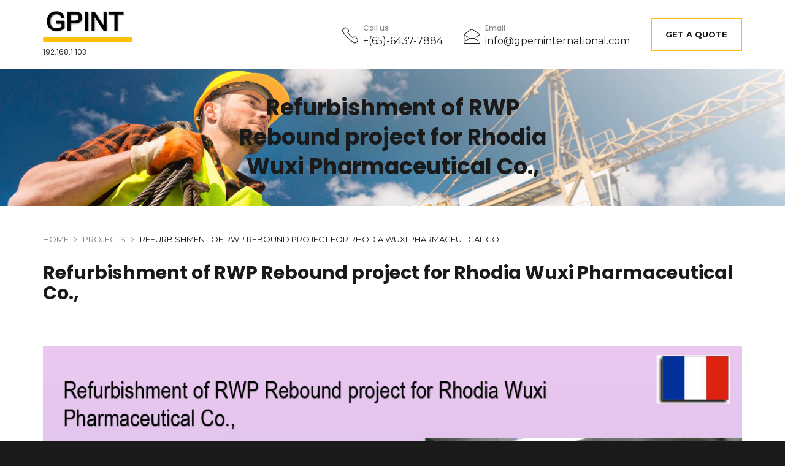

--- FILE ---
content_type: text/html; charset=UTF-8
request_url: https://gpeminternational.com/projects/refurbishment-of-rwp-rebound-project-for-rhodia-wuxi-pharmaceutical-co/
body_size: 10703
content:
<!doctype html>
<html lang="en-US">
<head>
	<meta charset="UTF-8">
	<meta http-equiv="X-UA-Compatible" content="IE=edge">
	<meta name="viewport" content="width=device-width, initial-scale=1">
	<meta name="format-detection" content="telephone=no">
	<title>Refurbishment of RWP Rebound project for Rhodia Wuxi Pharmaceutical Co., &#8211; GPINT</title>
<meta name='robots' content='max-image-preview:large' />
<link rel='dns-prefetch' href='//fonts.googleapis.com' />
<link rel="alternate" type="application/rss+xml" title="GPINT &raquo; Feed" href="https://gpeminternational.com/feed/" />
<link rel="alternate" type="application/rss+xml" title="GPINT &raquo; Comments Feed" href="https://gpeminternational.com/comments/feed/" />
<script type="text/javascript">
window._wpemojiSettings = {"baseUrl":"https:\/\/s.w.org\/images\/core\/emoji\/14.0.0\/72x72\/","ext":".png","svgUrl":"https:\/\/s.w.org\/images\/core\/emoji\/14.0.0\/svg\/","svgExt":".svg","source":{"concatemoji":"https:\/\/gpeminternational.com\/wp-includes\/js\/wp-emoji-release.min.js?ver=6.2.8"}};
/*! This file is auto-generated */
!function(e,a,t){var n,r,o,i=a.createElement("canvas"),p=i.getContext&&i.getContext("2d");function s(e,t){p.clearRect(0,0,i.width,i.height),p.fillText(e,0,0);e=i.toDataURL();return p.clearRect(0,0,i.width,i.height),p.fillText(t,0,0),e===i.toDataURL()}function c(e){var t=a.createElement("script");t.src=e,t.defer=t.type="text/javascript",a.getElementsByTagName("head")[0].appendChild(t)}for(o=Array("flag","emoji"),t.supports={everything:!0,everythingExceptFlag:!0},r=0;r<o.length;r++)t.supports[o[r]]=function(e){if(p&&p.fillText)switch(p.textBaseline="top",p.font="600 32px Arial",e){case"flag":return s("\ud83c\udff3\ufe0f\u200d\u26a7\ufe0f","\ud83c\udff3\ufe0f\u200b\u26a7\ufe0f")?!1:!s("\ud83c\uddfa\ud83c\uddf3","\ud83c\uddfa\u200b\ud83c\uddf3")&&!s("\ud83c\udff4\udb40\udc67\udb40\udc62\udb40\udc65\udb40\udc6e\udb40\udc67\udb40\udc7f","\ud83c\udff4\u200b\udb40\udc67\u200b\udb40\udc62\u200b\udb40\udc65\u200b\udb40\udc6e\u200b\udb40\udc67\u200b\udb40\udc7f");case"emoji":return!s("\ud83e\udef1\ud83c\udffb\u200d\ud83e\udef2\ud83c\udfff","\ud83e\udef1\ud83c\udffb\u200b\ud83e\udef2\ud83c\udfff")}return!1}(o[r]),t.supports.everything=t.supports.everything&&t.supports[o[r]],"flag"!==o[r]&&(t.supports.everythingExceptFlag=t.supports.everythingExceptFlag&&t.supports[o[r]]);t.supports.everythingExceptFlag=t.supports.everythingExceptFlag&&!t.supports.flag,t.DOMReady=!1,t.readyCallback=function(){t.DOMReady=!0},t.supports.everything||(n=function(){t.readyCallback()},a.addEventListener?(a.addEventListener("DOMContentLoaded",n,!1),e.addEventListener("load",n,!1)):(e.attachEvent("onload",n),a.attachEvent("onreadystatechange",function(){"complete"===a.readyState&&t.readyCallback()})),(e=t.source||{}).concatemoji?c(e.concatemoji):e.wpemoji&&e.twemoji&&(c(e.twemoji),c(e.wpemoji)))}(window,document,window._wpemojiSettings);
</script>
<style type="text/css">
img.wp-smiley,
img.emoji {
	display: inline !important;
	border: none !important;
	box-shadow: none !important;
	height: 1em !important;
	width: 1em !important;
	margin: 0 0.07em !important;
	vertical-align: -0.1em !important;
	background: none !important;
	padding: 0 !important;
}
</style>
	<link rel='stylesheet' id='wp-block-library-css' href='https://gpeminternational.com/wp-includes/css/dist/block-library/style.min.css?ver=6.2.8' type='text/css' media='all' />
<style id='wp-block-library-theme-inline-css' type='text/css'>
.wp-block-audio figcaption{color:#555;font-size:13px;text-align:center}.is-dark-theme .wp-block-audio figcaption{color:hsla(0,0%,100%,.65)}.wp-block-audio{margin:0 0 1em}.wp-block-code{border:1px solid #ccc;border-radius:4px;font-family:Menlo,Consolas,monaco,monospace;padding:.8em 1em}.wp-block-embed figcaption{color:#555;font-size:13px;text-align:center}.is-dark-theme .wp-block-embed figcaption{color:hsla(0,0%,100%,.65)}.wp-block-embed{margin:0 0 1em}.blocks-gallery-caption{color:#555;font-size:13px;text-align:center}.is-dark-theme .blocks-gallery-caption{color:hsla(0,0%,100%,.65)}.wp-block-image figcaption{color:#555;font-size:13px;text-align:center}.is-dark-theme .wp-block-image figcaption{color:hsla(0,0%,100%,.65)}.wp-block-image{margin:0 0 1em}.wp-block-pullquote{border-bottom:4px solid;border-top:4px solid;color:currentColor;margin-bottom:1.75em}.wp-block-pullquote cite,.wp-block-pullquote footer,.wp-block-pullquote__citation{color:currentColor;font-size:.8125em;font-style:normal;text-transform:uppercase}.wp-block-quote{border-left:.25em solid;margin:0 0 1.75em;padding-left:1em}.wp-block-quote cite,.wp-block-quote footer{color:currentColor;font-size:.8125em;font-style:normal;position:relative}.wp-block-quote.has-text-align-right{border-left:none;border-right:.25em solid;padding-left:0;padding-right:1em}.wp-block-quote.has-text-align-center{border:none;padding-left:0}.wp-block-quote.is-large,.wp-block-quote.is-style-large,.wp-block-quote.is-style-plain{border:none}.wp-block-search .wp-block-search__label{font-weight:700}.wp-block-search__button{border:1px solid #ccc;padding:.375em .625em}:where(.wp-block-group.has-background){padding:1.25em 2.375em}.wp-block-separator.has-css-opacity{opacity:.4}.wp-block-separator{border:none;border-bottom:2px solid;margin-left:auto;margin-right:auto}.wp-block-separator.has-alpha-channel-opacity{opacity:1}.wp-block-separator:not(.is-style-wide):not(.is-style-dots){width:100px}.wp-block-separator.has-background:not(.is-style-dots){border-bottom:none;height:1px}.wp-block-separator.has-background:not(.is-style-wide):not(.is-style-dots){height:2px}.wp-block-table{margin:0 0 1em}.wp-block-table td,.wp-block-table th{word-break:normal}.wp-block-table figcaption{color:#555;font-size:13px;text-align:center}.is-dark-theme .wp-block-table figcaption{color:hsla(0,0%,100%,.65)}.wp-block-video figcaption{color:#555;font-size:13px;text-align:center}.is-dark-theme .wp-block-video figcaption{color:hsla(0,0%,100%,.65)}.wp-block-video{margin:0 0 1em}.wp-block-template-part.has-background{margin-bottom:0;margin-top:0;padding:1.25em 2.375em}
</style>
<link rel='stylesheet' id='classic-theme-styles-css' href='https://gpeminternational.com/wp-includes/css/classic-themes.min.css?ver=6.2.8' type='text/css' media='all' />
<style id='global-styles-inline-css' type='text/css'>
body{--wp--preset--color--black: #000000;--wp--preset--color--cyan-bluish-gray: #abb8c3;--wp--preset--color--white: #ffffff;--wp--preset--color--pale-pink: #f78da7;--wp--preset--color--vivid-red: #cf2e2e;--wp--preset--color--luminous-vivid-orange: #ff6900;--wp--preset--color--luminous-vivid-amber: #fcb900;--wp--preset--color--light-green-cyan: #7bdcb5;--wp--preset--color--vivid-green-cyan: #00d084;--wp--preset--color--pale-cyan-blue: #8ed1fc;--wp--preset--color--vivid-cyan-blue: #0693e3;--wp--preset--color--vivid-purple: #9b51e0;--wp--preset--gradient--vivid-cyan-blue-to-vivid-purple: linear-gradient(135deg,rgba(6,147,227,1) 0%,rgb(155,81,224) 100%);--wp--preset--gradient--light-green-cyan-to-vivid-green-cyan: linear-gradient(135deg,rgb(122,220,180) 0%,rgb(0,208,130) 100%);--wp--preset--gradient--luminous-vivid-amber-to-luminous-vivid-orange: linear-gradient(135deg,rgba(252,185,0,1) 0%,rgba(255,105,0,1) 100%);--wp--preset--gradient--luminous-vivid-orange-to-vivid-red: linear-gradient(135deg,rgba(255,105,0,1) 0%,rgb(207,46,46) 100%);--wp--preset--gradient--very-light-gray-to-cyan-bluish-gray: linear-gradient(135deg,rgb(238,238,238) 0%,rgb(169,184,195) 100%);--wp--preset--gradient--cool-to-warm-spectrum: linear-gradient(135deg,rgb(74,234,220) 0%,rgb(151,120,209) 20%,rgb(207,42,186) 40%,rgb(238,44,130) 60%,rgb(251,105,98) 80%,rgb(254,248,76) 100%);--wp--preset--gradient--blush-light-purple: linear-gradient(135deg,rgb(255,206,236) 0%,rgb(152,150,240) 100%);--wp--preset--gradient--blush-bordeaux: linear-gradient(135deg,rgb(254,205,165) 0%,rgb(254,45,45) 50%,rgb(107,0,62) 100%);--wp--preset--gradient--luminous-dusk: linear-gradient(135deg,rgb(255,203,112) 0%,rgb(199,81,192) 50%,rgb(65,88,208) 100%);--wp--preset--gradient--pale-ocean: linear-gradient(135deg,rgb(255,245,203) 0%,rgb(182,227,212) 50%,rgb(51,167,181) 100%);--wp--preset--gradient--electric-grass: linear-gradient(135deg,rgb(202,248,128) 0%,rgb(113,206,126) 100%);--wp--preset--gradient--midnight: linear-gradient(135deg,rgb(2,3,129) 0%,rgb(40,116,252) 100%);--wp--preset--duotone--dark-grayscale: url('#wp-duotone-dark-grayscale');--wp--preset--duotone--grayscale: url('#wp-duotone-grayscale');--wp--preset--duotone--purple-yellow: url('#wp-duotone-purple-yellow');--wp--preset--duotone--blue-red: url('#wp-duotone-blue-red');--wp--preset--duotone--midnight: url('#wp-duotone-midnight');--wp--preset--duotone--magenta-yellow: url('#wp-duotone-magenta-yellow');--wp--preset--duotone--purple-green: url('#wp-duotone-purple-green');--wp--preset--duotone--blue-orange: url('#wp-duotone-blue-orange');--wp--preset--font-size--small: 13px;--wp--preset--font-size--medium: 20px;--wp--preset--font-size--large: 36px;--wp--preset--font-size--x-large: 42px;--wp--preset--spacing--20: 0.44rem;--wp--preset--spacing--30: 0.67rem;--wp--preset--spacing--40: 1rem;--wp--preset--spacing--50: 1.5rem;--wp--preset--spacing--60: 2.25rem;--wp--preset--spacing--70: 3.38rem;--wp--preset--spacing--80: 5.06rem;--wp--preset--shadow--natural: 6px 6px 9px rgba(0, 0, 0, 0.2);--wp--preset--shadow--deep: 12px 12px 50px rgba(0, 0, 0, 0.4);--wp--preset--shadow--sharp: 6px 6px 0px rgba(0, 0, 0, 0.2);--wp--preset--shadow--outlined: 6px 6px 0px -3px rgba(255, 255, 255, 1), 6px 6px rgba(0, 0, 0, 1);--wp--preset--shadow--crisp: 6px 6px 0px rgba(0, 0, 0, 1);}:where(.is-layout-flex){gap: 0.5em;}body .is-layout-flow > .alignleft{float: left;margin-inline-start: 0;margin-inline-end: 2em;}body .is-layout-flow > .alignright{float: right;margin-inline-start: 2em;margin-inline-end: 0;}body .is-layout-flow > .aligncenter{margin-left: auto !important;margin-right: auto !important;}body .is-layout-constrained > .alignleft{float: left;margin-inline-start: 0;margin-inline-end: 2em;}body .is-layout-constrained > .alignright{float: right;margin-inline-start: 2em;margin-inline-end: 0;}body .is-layout-constrained > .aligncenter{margin-left: auto !important;margin-right: auto !important;}body .is-layout-constrained > :where(:not(.alignleft):not(.alignright):not(.alignfull)){max-width: var(--wp--style--global--content-size);margin-left: auto !important;margin-right: auto !important;}body .is-layout-constrained > .alignwide{max-width: var(--wp--style--global--wide-size);}body .is-layout-flex{display: flex;}body .is-layout-flex{flex-wrap: wrap;align-items: center;}body .is-layout-flex > *{margin: 0;}:where(.wp-block-columns.is-layout-flex){gap: 2em;}.has-black-color{color: var(--wp--preset--color--black) !important;}.has-cyan-bluish-gray-color{color: var(--wp--preset--color--cyan-bluish-gray) !important;}.has-white-color{color: var(--wp--preset--color--white) !important;}.has-pale-pink-color{color: var(--wp--preset--color--pale-pink) !important;}.has-vivid-red-color{color: var(--wp--preset--color--vivid-red) !important;}.has-luminous-vivid-orange-color{color: var(--wp--preset--color--luminous-vivid-orange) !important;}.has-luminous-vivid-amber-color{color: var(--wp--preset--color--luminous-vivid-amber) !important;}.has-light-green-cyan-color{color: var(--wp--preset--color--light-green-cyan) !important;}.has-vivid-green-cyan-color{color: var(--wp--preset--color--vivid-green-cyan) !important;}.has-pale-cyan-blue-color{color: var(--wp--preset--color--pale-cyan-blue) !important;}.has-vivid-cyan-blue-color{color: var(--wp--preset--color--vivid-cyan-blue) !important;}.has-vivid-purple-color{color: var(--wp--preset--color--vivid-purple) !important;}.has-black-background-color{background-color: var(--wp--preset--color--black) !important;}.has-cyan-bluish-gray-background-color{background-color: var(--wp--preset--color--cyan-bluish-gray) !important;}.has-white-background-color{background-color: var(--wp--preset--color--white) !important;}.has-pale-pink-background-color{background-color: var(--wp--preset--color--pale-pink) !important;}.has-vivid-red-background-color{background-color: var(--wp--preset--color--vivid-red) !important;}.has-luminous-vivid-orange-background-color{background-color: var(--wp--preset--color--luminous-vivid-orange) !important;}.has-luminous-vivid-amber-background-color{background-color: var(--wp--preset--color--luminous-vivid-amber) !important;}.has-light-green-cyan-background-color{background-color: var(--wp--preset--color--light-green-cyan) !important;}.has-vivid-green-cyan-background-color{background-color: var(--wp--preset--color--vivid-green-cyan) !important;}.has-pale-cyan-blue-background-color{background-color: var(--wp--preset--color--pale-cyan-blue) !important;}.has-vivid-cyan-blue-background-color{background-color: var(--wp--preset--color--vivid-cyan-blue) !important;}.has-vivid-purple-background-color{background-color: var(--wp--preset--color--vivid-purple) !important;}.has-black-border-color{border-color: var(--wp--preset--color--black) !important;}.has-cyan-bluish-gray-border-color{border-color: var(--wp--preset--color--cyan-bluish-gray) !important;}.has-white-border-color{border-color: var(--wp--preset--color--white) !important;}.has-pale-pink-border-color{border-color: var(--wp--preset--color--pale-pink) !important;}.has-vivid-red-border-color{border-color: var(--wp--preset--color--vivid-red) !important;}.has-luminous-vivid-orange-border-color{border-color: var(--wp--preset--color--luminous-vivid-orange) !important;}.has-luminous-vivid-amber-border-color{border-color: var(--wp--preset--color--luminous-vivid-amber) !important;}.has-light-green-cyan-border-color{border-color: var(--wp--preset--color--light-green-cyan) !important;}.has-vivid-green-cyan-border-color{border-color: var(--wp--preset--color--vivid-green-cyan) !important;}.has-pale-cyan-blue-border-color{border-color: var(--wp--preset--color--pale-cyan-blue) !important;}.has-vivid-cyan-blue-border-color{border-color: var(--wp--preset--color--vivid-cyan-blue) !important;}.has-vivid-purple-border-color{border-color: var(--wp--preset--color--vivid-purple) !important;}.has-vivid-cyan-blue-to-vivid-purple-gradient-background{background: var(--wp--preset--gradient--vivid-cyan-blue-to-vivid-purple) !important;}.has-light-green-cyan-to-vivid-green-cyan-gradient-background{background: var(--wp--preset--gradient--light-green-cyan-to-vivid-green-cyan) !important;}.has-luminous-vivid-amber-to-luminous-vivid-orange-gradient-background{background: var(--wp--preset--gradient--luminous-vivid-amber-to-luminous-vivid-orange) !important;}.has-luminous-vivid-orange-to-vivid-red-gradient-background{background: var(--wp--preset--gradient--luminous-vivid-orange-to-vivid-red) !important;}.has-very-light-gray-to-cyan-bluish-gray-gradient-background{background: var(--wp--preset--gradient--very-light-gray-to-cyan-bluish-gray) !important;}.has-cool-to-warm-spectrum-gradient-background{background: var(--wp--preset--gradient--cool-to-warm-spectrum) !important;}.has-blush-light-purple-gradient-background{background: var(--wp--preset--gradient--blush-light-purple) !important;}.has-blush-bordeaux-gradient-background{background: var(--wp--preset--gradient--blush-bordeaux) !important;}.has-luminous-dusk-gradient-background{background: var(--wp--preset--gradient--luminous-dusk) !important;}.has-pale-ocean-gradient-background{background: var(--wp--preset--gradient--pale-ocean) !important;}.has-electric-grass-gradient-background{background: var(--wp--preset--gradient--electric-grass) !important;}.has-midnight-gradient-background{background: var(--wp--preset--gradient--midnight) !important;}.has-small-font-size{font-size: var(--wp--preset--font-size--small) !important;}.has-medium-font-size{font-size: var(--wp--preset--font-size--medium) !important;}.has-large-font-size{font-size: var(--wp--preset--font-size--large) !important;}.has-x-large-font-size{font-size: var(--wp--preset--font-size--x-large) !important;}
.wp-block-navigation a:where(:not(.wp-element-button)){color: inherit;}
:where(.wp-block-columns.is-layout-flex){gap: 2em;}
.wp-block-pullquote{font-size: 1.5em;line-height: 1.6;}
</style>
<link rel='stylesheet' id='contact-form-7-css' href='https://gpeminternational.com/wp-content/plugins/contact-form-7/includes/css/styles.css?ver=5.1.3' type='text/css' media='all' />
<link rel='stylesheet' id='inspiry_google_fonts-css' href='//fonts.googleapis.com/css?family=Poppins%3A300%2C400%2C500%2C600%2C700%7CMontserrat%3A400%2C700&#038;subset=latin%2Clatin-ext&#038;ver=1.2.5' type='text/css' media='all' />
<link rel='stylesheet' id='bootstrap-css' href='https://gpeminternational.com/wp-content/themes/inspiry-builderpress/css/bootstrap.min.css?ver=3.3.5' type='text/css' media='all' />
<link rel='stylesheet' id='bootstrap-theme-css' href='https://gpeminternational.com/wp-content/themes/inspiry-builderpress/css/bootstrap-theme.min.css?ver=3.3.5' type='text/css' media='all' />
<link rel='stylesheet' id='mean-menu-css' href='https://gpeminternational.com/wp-content/themes/inspiry-builderpress/css/meanmenu.css?ver=2.0.7' type='text/css' media='all' />
<link rel='stylesheet' id='font-awesome-css' href='https://gpeminternational.com/wp-content/themes/inspiry-builderpress/css/font-awesome.min.css?ver=4.5.0' type='text/css' media='all' />
<link rel='stylesheet' id='owl-carousel-css' href='https://gpeminternational.com/wp-content/themes/inspiry-builderpress/css/owl.carousel.min.css?ver=1.3.3' type='text/css' media='all' />
<link rel='stylesheet' id='owl-carousel-theme-css' href='https://gpeminternational.com/wp-content/themes/inspiry-builderpress/css/owl.theme.default.min.css?ver=1.3.3' type='text/css' media='all' />
<link rel='stylesheet' id='flexslider-css' href='https://gpeminternational.com/wp-content/plugins/js_composer/assets/lib/flexslider/flexslider.min.css?ver=6.13.0' type='text/css' media='all' />
<link rel='stylesheet' id='animate-css-css' href='https://gpeminternational.com/wp-content/themes/inspiry-builderpress/css/animate.css?ver=1.3.3' type='text/css' media='all' />
<link rel='stylesheet' id='select-2-css' href='https://gpeminternational.com/wp-content/themes/inspiry-builderpress/css/select2.min.css?ver=4.0.3' type='text/css' media='all' />
<link rel='stylesheet' id='inspiry-main-css' href='https://gpeminternational.com/wp-content/themes/inspiry-builderpress/css/main.css?ver=1.2.5' type='text/css' media='all' />
<style id='inspiry-main-inline-css' type='text/css'>

			.main-menu ul li a{
				color: #515151;
			}

			

			.main-menu ul li:hover a{
			color: #1a1a1a;
			}
			.main-menu ul > li.current-menu-item > a{
			color: #1a1a1a;
			}

			.header-nav-top .main-menu li ul li:hover a{
			color: ##1a1a1a;
			}

			

::selection {
background: #ffc000;
}
::-moz-selection {
background: #ffc000;
}

.bp-lined:after,.bp-list-lined li a:after,
.button-dark.hover-to-yellow:hover,
.button-yellow,
.common-vc-class .button-dark.hover-to-yellow:hover,
.common-vc-class .button-yellow,
.header-nav-section,
.main-menu ul li ul,
.shopping-cart-btn,
.mean-container .mean-bar,
.mean-container .mean-nav ul li a.mean-expand:hover,
.mean-container .mean-nav ul li a:hover,
.mean-container .mean-nav ul li ul li a:hover,
.mini-cart a.button-mini-cart,
.mini-cart.cart-fixed,
.mini-cart.cart-fixed:hover,
.cart-fixed,
.wrapper-inner-owl .owl-prev:hover,
.wrapper-inner-owl .owl-next:hover,
#customDots .owl-dot:after,
.vc-cta-overlay,
.testimonials-section .testimonial-short-border,
.testimonials-slider.variation-2 h3,
.side-brochures a:hover,
.nf-form-cont input[type="button"]:hover,
.sidebar .widget h3:after,
.sidebar .widget_tag_cloud a:hover,
.select2-container--default .select2-selection--single .select2-selection__arrow,
.the-content-wrapper input[type="submit"],
.bp-page-contents input[type="submit"],
.single-post-bp.sticky h2 .sticky-pin-icon,
.comments-single .comment-wrapper .comment-reply-link,
.comment-respond input[type="submit"],
.comment-respond #cancel-comment-reply-link,
.tag-links a,
.uil-flickr-css > div:nth-of-type(2),
.Shortcode_btn.button-dark.hover-to-yellow:hover,
.Shortcode_btn.button-yellow,
.Shortcode_btn.bp-lined:after,
.woocommerce span.onsale,
.woocommerce div.product .single-right-wc .button,
.woocommerce #respond input#submit,
.carousel-product-upsells-related h2 a:before,
.woocommerce .widget_price_filter .ui-slider .ui-slider-range,
.woocommerce .widget_price_filter .ui-slider .ui-slider-handle,
.woocommerce .widget_price_filter button:hover,
.woocommerce-cart table.cart th,
.woocommerce-cart table.cart input[type="submit"]:hover,
.woocommerce .bp-shipping-calculator .button:hover,
.woocommerce .collaterals-single .cart_totals .wc-proceed-to-checkout a:hover,
.woocommerce .woocommerce-checkout input[type="submit"]:hover,
.woocommerce .woocommerce-message a:hover,
.woocommerce .woocommerce-info a:hover,
.woocommerce .woocommerce-error a:hover,
.woocommerce .return-to-shop a:hover,
.woocommerce .woocommerce-MyAccount-navigation ul li a:after,
.woocommerce .woocommerce-MyAccount-content table a.button:hover,
.woocommerce .woocommerce-MyAccount-content form input[type="submit"]:hover,
.woocommerce .checkout_coupon input[type="submit"]:hover,
.woocommerce form.login input[type="submit"]:hover,
.woocommerce form.lost_reset_password input[type="submit"]:hover,
.woocommerce .widget_shopping_cart_content .button,
.woocommerce .widget_product_tag_cloud .tagcloud a:hover,
.footer-widgets-area .woocommerce .widget_shopping_cart_content .button.checkout:hover,
.footer-widgets-area .woocommerce .price_slider_amount .button,
.footer-widgets-area .widget_product_tag_cloud .tagcloud a:hover,
.wrapper-nav-section-2 .main-menu,
.prev-next-wrapper a:after,
.woocommerce table.cart th{
background: #ffc000;
}

.wrapper-inner-owl div.owl-prev:hover,
.wrapper-inner-owl div.owl-next:hover,
.woocommerce table.cart input[type="submit"]:hover{
background: #ffc000 !important;
}

.button-yellow:hover,
.common-vc-class .button-yellow:hover,
.top-social-nav li a:hover,
.request-quote-btn:hover,
.shopping-cart-btn:hover,
.mini-cart:hover .cart-icon i,
.mini-cart .cart_list_product_title:hover,
.mini-cart a.button-mini-cart:hover,
.header-nav-top .mini-cart .cart-inner:hover .cart-icon i,
.services-section .service-single-content h3 a:hover,
.services-section .service-box-var2 h3 a:hover,
.wrapper-recent-single h3 a:hover,
.single-service-box h3 a:hover,
.wrapper-member .single-member ul li a:hover,
.sidebar .widget a:hover,
.wrapper-page-contents .post-heading a:hover,
.wrapper-page-contents .post-meta a span,
.wrapper-page-contents .post-meta a:hover ,
.wrapper-page-contents .post-meta .post-count:hover ,
.the-content-wrapper a, .bp-page-contents a ,
.the-content-wrapper input[type="submit"]:hover,
.bp-page-contents input[type="submit"]:hover ,
.comments-single .comment-wrapper a,
.comments-single .comment-wrapper .comment-reply-link:hover,
.comments-single .pingback a,
.comment-respond input[type="submit"]:hover,
.comment-respond #cancel-comment-reply-link:hover,
.page-links a,
.tag-links a:hover,
.footer-intro-section p a:hover,
.copyright-text a:hover,
.Shortcode_btn.button-yellow:hover,
.woocommerce .star-rating:before,
.woocommerce .star-rating span,
.woocommerce div.product .single-right-wc .button:hover,
.woocommerce div.product .single-right-wc .button:hover:after,
.comment-form-rating p.stars a,
.woocommerce .widget_price_filter button,
.woocommerce .woocommerce-message a,
.woocommerce .woocommerce-info a,
.woocommerce .woocommerce-error a,
.woocommerce .return-to-shop a,
.woocommerce .woocommerce-MyAccount-content a,
.woocommerce .woocommerce-MyAccount-content table a.button,
.woocommerce .woocommerce-MyAccount-content form input[type="submit"],
.woocommerce .checkout_coupon input[type="submit"],
.woocommerce form.login input[type="submit"], .woocommerce form.lost_reset_password input[type="submit"],
.woocommerce form.login a:hover,
.woocommerce form.lost_reset_password a:hover,
.woocommerce .widget_shopping_cart_content .button:hover,
.woocommerce ul.product_list_widget li:hover .product-title
{
color: #ffc000;
}






.button-yellow-border,
.common-vc-class .button-yellow-border,
.request-quote-btn
 {
border: 2px solid #ffc000;
}

.main-menu ul li ul li:hover > a {
background: #ffc000;
filter: brightness(90%);
}

.mean-container .mean-nav {
border-bottom: 1px solid #ffc000;
}

.mean-container .mean-nav ul li a.mean-expand {
border-color: #ffc000 !important;
}

.mean-container .mean-nav ul li a,
.mean-container .mean-nav ul li ul li a
 {
border-top-color: #ffc000;
}

.mini-cart:hover svg {
fill: #ffc000;
}

.mini-cart.cart-fixed:hover a.cart-link{
display: block;
background: #ffc000;
filter: brightness(90%);
}

.wrapper-portfolio-slider .overlay-slide {
background: rgba( 255, 192, 0, 0.85);
}

.wrapper-portfolio-slider .overlay-slide p {
color: #ffc000;
filter: brightness(40%);
}
.quote-bar-home .cta-overlay {
background: rgba( 255, 192, 0, 0.85);
}
.side-services-list li:after {
border-bottom: 2px #ffc000 dashed;
}

.select2-container--default .select2-results__option--highlighted[aria-selected],
.widget_search input[type="submit"]
{
background-color: #ffc000;
}

.widget_search input[type="submit"]:hover {
background-color: #ffc000;
filter: brightness(70%);
}
.single-post-bp.sticky {
border-bottom: 2px solid #ffc000;
}

.pagination a:hover,
 .pagination .current
 {
background: #ffc000;
border-color: #ffc000;
}

blockquote {
border-color: #ffc000;
}

@media only screen and (max-width: 991px) {
.header-nav-top .mini-cart .cart-icon:hover svg {
fill: #ffc000;
}
}

.Shortcode_btn.button-yellow-border {
border: 2px solid #ffc000;
}

.woocommerce .wrapper-buttons-add-cart .add_to_cart_button:hover, .woocommerce .wrapper-buttons-add-cart .added_to_cart:hover {
background: #ffc000;
border-color: #ffc000;
}
.woocommerce .woocommerce-checkout .woocommerce-validated input.input-text {
border: 1px solid #ffc000 !important;
}
.woocommerce .woocommerce-info {
border-top-color: #ffc000;
}
.woocommerce .woocommerce-message, .woocommerce .woocommerce-info, .woocommerce .woocommerce-error {
border: 2px solid #ffc000;
}
.woocommerce .checkout_coupon input[type="text"]:focus {
border: 1px solid #ffc000;
}
.woocommerce .widget_shopping_cart_content .total {
border-top: 2px solid #ffc000;
}
.woocommerce .widget_shopping_cart_content .checkout {
color: #ffc000;
background: #1a1a1a;
}
.woocommerce .widget_shopping_cart_content .checkout:hover {
background: #ffc000;
color: #1a1a1a;
}
.woocommerce .widget_product_search input[type="submit"] {
background-color: #ffc000;
}
.woocommerce .widget_product_search input[type="submit"]:hover {
background-color: #ffc000;
}
.woocommerce nav.woocommerce-pagination ul li a:hover,
.woocommerce nav.woocommerce-pagination ul li .current
{
background: #ffc000 !important;
border-color: #ffc000 !important;
}


.footer-widgets-area .widget_product_search input[type="submit"],
.footer-widgets-area .widget_product_search input[type="submit"]:hover
{
background-color: #ffc000;
}

#imagelightbox-close, .imagelightbox-arrow {
border: 2px solid #ffc000;
}

#imagelightbox-close:before, #imagelightbox-close:after {
background-color: #ffc000 !important;
}

.imagelightbox-arrow-right:before {
border-left-color: #ffc000 !important;
}

.imagelightbox-arrow-left:before {
border-right-color: #ffc000 !important;
}



</style>
<link rel='stylesheet' id='inspiry-parent-default-css' href='https://gpeminternational.com/wp-content/themes/inspiry-builderpress/style.css?ver=1.2.5' type='text/css' media='all' />
<link rel='stylesheet' id='inspiry-parent-custom-css' href='https://gpeminternational.com/wp-content/themes/inspiry-builderpress/css/custom.css?ver=1.2.5' type='text/css' media='all' />
<link rel='stylesheet' id='js_composer_front-css' href='https://gpeminternational.com/wp-content/plugins/js_composer/assets/css/js_composer.min.css?ver=6.13.0' type='text/css' media='all' />
<script type='text/javascript' src='https://gpeminternational.com/wp-includes/js/jquery/jquery.min.js?ver=3.6.4' id='jquery-core-js'></script>
<script type='text/javascript' src='https://gpeminternational.com/wp-includes/js/jquery/jquery-migrate.min.js?ver=3.4.0' id='jquery-migrate-js'></script>
<script type='text/javascript' src='https://gpeminternational.com/wp-content/themes/inspiry-builderpress/js/modernizr.custom.97074.js?ver=2.6.2' id='modernizr-js'></script>
<link rel="https://api.w.org/" href="https://gpeminternational.com/wp-json/" /><link rel="alternate" type="application/json" href="https://gpeminternational.com/wp-json/wp/v2/projects/821" /><link rel="EditURI" type="application/rsd+xml" title="RSD" href="https://gpeminternational.com/xmlrpc.php?rsd" />
<link rel="wlwmanifest" type="application/wlwmanifest+xml" href="https://gpeminternational.com/wp-includes/wlwmanifest.xml" />
<meta name="generator" content="WordPress 6.2.8" />
<link rel="canonical" href="https://gpeminternational.com/projects/refurbishment-of-rwp-rebound-project-for-rhodia-wuxi-pharmaceutical-co/" />
<link rel='shortlink' href='https://gpeminternational.com/?p=821' />
<link rel="alternate" type="application/json+oembed" href="https://gpeminternational.com/wp-json/oembed/1.0/embed?url=https%3A%2F%2Fgpeminternational.com%2Fprojects%2Frefurbishment-of-rwp-rebound-project-for-rhodia-wuxi-pharmaceutical-co%2F" />
<link rel="alternate" type="text/xml+oembed" href="https://gpeminternational.com/wp-json/oembed/1.0/embed?url=https%3A%2F%2Fgpeminternational.com%2Fprojects%2Frefurbishment-of-rwp-rebound-project-for-rhodia-wuxi-pharmaceutical-co%2F&#038;format=xml" />
<style type="text/css" id="simple-css-output">.wrapper-logo img { width: 145px; max-width: 100%; margin-bottom: 5px;}.hide{ display:none;}.recent-blog { background: #f9f9f9;}.portfolio-section .owl-controls { display: none;}.home-services ul li { border-top: 1px solid #eee; padding: 4px 0px; margin: 0px;}.home-services ul li:nth-child(n + 4) { display: none;}.home-services ul { list-style: none; padding: 0;}.home-services .service-single-content a:after { content: "Read More"; position: absolute; bottom: 16px; left: 0; right: 0; border: 1px solid #ffc000; margin: auto; width: 141px; font-weight: 400; color: #ffc000; padding: 7px 7px; text-transform: uppercase;}.home-services .single-service { position: relative;}.home-services .service-single-content a:hover:after { background-color: #ffc000; color: white;}.widget_nav_menu li:before { content: ""; position: absolute; width: 10px; height: 1px; background: #ffc000; left: 0; top: 15px; transition: 0.5s;}.widget_nav_menu li { position: relative; text-transform: uppercase; margin: 0!important; padding: 6px 0px; border-bottom: 1px dotted #3a3838; padding-left: 16px; font-size: 12px; transition: 0.5s;}.widget_nav_menu li:hover{ padding-left: 0px;}.widget_nav_menu li:hover:before{ width: 0px;}input.mailpoet_text { width: 90%!important; background: transparent; border: 1px solid; padding: 7px 16px; margin-bottom: -8px;}input.mailpoet_submit:hover { background: #fff;}input.mailpoet_submit { background: #ffc000; color: #1a1a1a; border: 0px; text-transform: uppercase; padding: 7px 18px; margin-top: -15px; border-radius: 5px;}.footer-intro-section img { padding: 17px 14px; background-color: white; width: 108px;}@media (max-width:547px){ .header-box-contact { display: none; }}.recent-blog a { pointer-events: none;}.wrapper-portfolio-slider .overlay-slide p { display: none;}.page-content-area .post-meta { display: none;}.heading-wrapper .categories-single { display: none!important;}.section-left { box-shadow: 0px 10px 20px rgba(0,0,0,0.5); transform: translate(-58px,-35px); position: relative; border-radius: 5px; background: #fff; padding: 22px 24px;}ul.web-list-1 > li:after { content: ""; width: 5px; height: 5px; position: absolute; background: #ffc000; left: -14px; top: 18px; border-radius: 100%;}ul.web-list-1 > li:before { content: ""; width: 13px; height: 13px; border: 1px solid #ffc000; position: absolute; left: -18px; top: 14px; border-radius: 100%;}ul.web-list-1 li { list-style: none; position: relative; border-bottom: 1px dashed #eee; padding: 9px 0px; margin: 0px;}.section-right { box-shadow: 0px 10px 20px rgba(0,0,0,0.5); transform: translate(58px,-35px); position: relative; border-radius: 5px; background: #fff; padding: 22px 24px; z-index: 999;}@media (min-width:767px){ .even-row .vc_col-sm-6:nth-child(1) { order: 2; } .even-row .vc_col-sm-6:nth-child(2) { order: 1; }}@media (max-width:767px){ .section-left, .section-right { box-shadow: 0px 10px 20px rgba(0,0,0,0.5); transform: translate(0px,-81px); position: relative; border-radius: 5px; background: #fff; padding: 4px 9px 0px; width: 99%; margin: auto; } .section-left h2, .section-right h2 { font-size: 22px; }}.left-side-heading:before { content: ""; width: 39px; height: 5px; position: absolute; background: #ffc000; left: 0; top: 14px;}.left-side-heading { padding-left: 41px; margin-top: -19px;}.single-service #breadcrumbs { display: none;}.single-service .side-services-list { background: #000;}.single-service .side-services-list li a { text-transform: capitalize;}.single-service .side-services-list li { background: #232222; width: 90%; margin-right: auto; margin-left: auto; text-transform: capitalize; margin-bottom: 13px; padding: 9px 20px;}.side-services-list li a { display: inherit;}.side-services-list li.current, .side-services-list li:hover { background-color: #ffc000;}.side-services-list h4 { background: #ffc000; padding: 14px 18px; margin-bottom: 31px; text-transform: uppercase; margin-top: 0;}.contents-service-single .side-contact-us { display: none;}ul.web-list-1 li:last-child { border: none;}ul.web-list-1 ul li { padding: 0px; font-size: 13px;}.portfolio-thumbnail { display: none;}</style><style type="text/css">.recentcomments a{display:inline !important;padding:0 !important;margin:0 !important;}</style><meta name="generator" content="Powered by WPBakery Page Builder - drag and drop page builder for WordPress."/>
<link rel="icon" href="https://gpeminternational.com/wp-content/uploads/2019/06/fav.png" sizes="32x32" />
<link rel="icon" href="https://gpeminternational.com/wp-content/uploads/2019/06/fav.png" sizes="192x192" />
<link rel="apple-touch-icon" href="https://gpeminternational.com/wp-content/uploads/2019/06/fav.png" />
<meta name="msapplication-TileImage" content="https://gpeminternational.com/wp-content/uploads/2019/06/fav.png" />
<noscript><style> .wpb_animate_when_almost_visible { opacity: 1; }</style></noscript></head>
<body class="project-template-default single single-project postid-821 wp-custom-logo wpb-js-composer js-comp-ver-6.13.0 vc_responsive">
<header class="main-header">

	
	<div class="header-logo-contact-section text-center-sm">
		<div class="container">
			<div class="header-box">

				<div class="header-box-logo">
	<div class="wrapper-logo">

		<a href="https://gpeminternational.com/" class="custom-logo-link" rel="home"><img width="467" height="163" src="https://gpeminternational.com/wp-content/uploads/2019/06/logo.png" class="custom-logo" alt="GPINT" decoding="async" srcset="https://gpeminternational.com/wp-content/uploads/2019/06/logo.png 467w, https://gpeminternational.com/wp-content/uploads/2019/06/logo-300x105.png 300w" sizes="(max-width: 467px) 100vw, 467px" /></a><small class="bp-tag-line">192.168.1.103</small>
	</div>
</div>

				<div class="header-box-contact">
	<div class="wrapper-header-contact">
					<div class="contact-box contact-phone">
									<span>Call us</span>
									<p>+(65)-6437-7884</p>
				<span class="icon-contacts">
											<img src="https://gpeminternational.com/wp-content/themes/inspiry-builderpress/images/icons/phone.svg"
						     alt="Call us">
										</span>
			</div>
						<div class="contact-box contact-email">
									<span>Email</span>
									<p>
					<a href="mailto:i&#110;&#102;&#111;&#64;gp&#101;mi&#110;t&#101;r&#110;a&#116;io&#110;al.com">i&#110;f&#111;&#64;g&#112;em&#105;&#110;t&#101;&#114;&#110;&#97;t&#105;o&#110;a&#108;&#46;co&#109;</a>
				</p>
				<span class="icon-contacts">
											<img
							src="https://gpeminternational.com/wp-content/themes/inspiry-builderpress/images/icons/mail-read.svg"
							alt="Email">
										</span>
			</div>
						<a class="request-quote-btn inspiry-scheme-border-color inspiry-scheme-hover-color"
			   href="https://example.com">Get A Quote</a>
				</div>
</div>


			</div>
		</div>
	</div>
		<div class="wrapper-nav-section bp-sticky-menu">
		<div class="header-nav-section">
			<div class="container">

				<nav class="main-menu">
					
				</nav>
			</div>
		</div>
	</div>
</header>



	<div class="banner "
	     	     style="background-image: url(https://gpeminternational.com/wp-content/uploads/2019/07/Untitled-1.jpg)"
	     		>

					<h1 style="color: ">Refurbishment of RWP Rebound project for Rhodia Wuxi Pharmaceutical Co.,</h1>
				</div>
	
<div class="pages-contents-area contents-project-single">
	<div class="container">
						<div class="heading-wrapper">
					<ul id="breadcrumbs" class="breadcrumbs"><li class="item-home"><a class="bread-link bread-home" href="https://gpeminternational.com" title="Home">Home</a></li><li class="separator separator-home"> &nbsp;&nbsp; <i class="fa fa-angle-right"></i> &nbsp;&nbsp; </li><li class="item-cat item-custom-post-type-project"><a class="bread-cat bread-custom-post-type-project" href="https://gpeminternational.com/projects/" title="Projects">Projects</a></li><li class="separator"> &nbsp;&nbsp; <i class="fa fa-angle-right"></i> &nbsp;&nbsp; </li><li class="item-current item-821"><strong class="bread-current bread-821" title="Refurbishment of RWP Rebound project for Rhodia Wuxi Pharmaceutical Co.,">Refurbishment of RWP Rebound project for Rhodia Wuxi Pharmaceutical Co.,</strong></li></ul>					<h2 class="project-title">Refurbishment of RWP Rebound project for Rhodia Wuxi Pharmaceutical Co.,</h2>
					<span class="categories-single">
                    	<span>In</span>
						                	</span>
				</div>

									<div class="portfolio-thumbnail">
						<a data-imagelightbox="lightbox"
						   href="https://gpeminternational.com/wp-content/uploads/2019/09/2-GPINT-Web-679-G-converted-58-1140x760.jpg">
							<img width="1140" height="760" src="https://gpeminternational.com/wp-content/uploads/2019/09/2-GPINT-Web-679-G-converted-58-1140x760.jpg" class="attachment-inspiry_image_size_1140_760 size-inspiry_image_size_1140_760 wp-post-image" alt="" decoding="async" />						</a>
					</div>
					
				<div class="page-content-area">
					<div class="project-single-content-box">
						<div class="project-left-content-box">
							<div class="main-contents-projects">
								<div class="post-meta">
																	</div>
								<div class="the-content-wrapper clearfix">
									<section class="wpb-content-wrapper"><div class="vc_row wpb_row vc_row-fluid"><div class="wpb_column vc_column_container vc_col-sm-12"><div class="vc_column-inner"><div class="wpb_wrapper">
	<div  class="wpb_single_image wpb_content_element vc_align_left">
		
		<figure class="wpb_wrapper vc_figure">
			<div class="vc_single_image-wrapper   vc_box_border_grey"><img width="1300" height="975" src="https://gpeminternational.com/wp-content/uploads/2019/09/2-GPINT-Web-679-G-converted-58.jpg" class="vc_single_image-img attachment-full" alt="" decoding="async" loading="lazy" title="2-GPINT-Web-679-G-converted-58" srcset="https://gpeminternational.com/wp-content/uploads/2019/09/2-GPINT-Web-679-G-converted-58.jpg 1300w, https://gpeminternational.com/wp-content/uploads/2019/09/2-GPINT-Web-679-G-converted-58-300x225.jpg 300w, https://gpeminternational.com/wp-content/uploads/2019/09/2-GPINT-Web-679-G-converted-58-768x576.jpg 768w, https://gpeminternational.com/wp-content/uploads/2019/09/2-GPINT-Web-679-G-converted-58-1024x768.jpg 1024w, https://gpeminternational.com/wp-content/uploads/2019/09/2-GPINT-Web-679-G-converted-58-720x540.jpg 720w, https://gpeminternational.com/wp-content/uploads/2019/09/2-GPINT-Web-679-G-converted-58-360x270.jpg 360w" sizes="(max-width: 1300px) 100vw, 1300px" /></div>
		</figure>
	</div>
</div></div></div></div>
</section>								</div>
							</div>


						</div>

						
					</div>
				</div>
							<div class="prev-next-wrapper project-post-nav">
				<div class="row">
					<div class="col-xs-6">
						<div class="nav-previous">
							<a href="https://gpeminternational.com/projects/engineering-service-and-project-management-for-a-pharmaceutical-and-chemical-manufacturing-plant-for-dishman-pharmaceuticals-and-chemicals-shanghai-co-ltd-shanghai-chemical-industrial-park/" rel="prev"><i class="fa fa-angle-left"></i> Previous</a>
						</div>
					</div>
					<div class="col-xs-6">
						<div class="nav-next">
							<a href="https://gpeminternational.com/projects/design-and-built-for-fusu-petro-chemical-hospital/" rel="next">Next <i class="fa fa-angle-right"></i></a>						</div>
					</div>
				</div>
			</div>
			</div>
</div>

<footer>

	<div class="wrapper-footer">
		<div class="container">
							<div class="footer-intro-section">
											<a class="footer-logo" href="https://gpeminternational.com/">
							<img src="https://gpeminternational.comwp-content/uploads/2019/06/logo.png" alt="GPINT">
						</a>
						<p>This is a sample multiline comment text with random number: 9174</p>						<a class=" bp-button button-yellow-border button-yellow"
						   href="https://gpeminternational.combuilding-up-vision-leading-future/">
							Know More						</a>
										</div>
								<div class="footer-widgets-area">
					<div class="row">

													<div class="col-md-3 col-sm-6">
								<section id="nav_menu-2" class="widget clearfix widget_nav_menu"><h3 class="widget-title">Links</h3><div class="menu-primary-menu-container"><ul id="menu-primary-menu" class="menu"><li id="menu-item-518" class="menu-item menu-item-type-post_type menu-item-object-page menu-item-home menu-item-518"><a href="https://gpeminternational.com/">Home</a></li>
<li id="menu-item-617" class="menu-item menu-item-type-post_type menu-item-object-page menu-item-has-children menu-item-617"><a href="https://gpeminternational.com/our-vision/">Our Vision</a>
<ul class="sub-menu">
	<li id="menu-item-634" class="menu-item menu-item-type-post_type menu-item-object-page current_page_parent menu-item-634"><a href="https://gpeminternational.com/building-up-vision-leading-future/">Building Up vision Leading Future</a></li>
</ul>
</li>
<li id="menu-item-659" class="menu-item menu-item-type-post_type menu-item-object-page menu-item-659"><a href="https://gpeminternational.com/who-we-are/">Who We are</a></li>
<li id="menu-item-663" class="menu-item menu-item-type-post_type menu-item-object-page menu-item-663"><a href="https://gpeminternational.com/service/">Our Services</a></li>
<li id="menu-item-697" class="menu-item menu-item-type-post_type menu-item-object-page menu-item-697"><a href="https://gpeminternational.com/management-tools-and-facility/">Management  Tools and Facility</a></li>
<li id="menu-item-715" class="menu-item menu-item-type-post_type menu-item-object-page menu-item-715"><a href="https://gpeminternational.com/our-projects/">Project</a></li>
<li id="menu-item-713" class="menu-item menu-item-type-post_type menu-item-object-page menu-item-713"><a href="https://gpeminternational.com/contact/">Contact Us</a></li>
</ul></div></section>							</div>
																			<div class="col-md-3 col-sm-6">
													<section id="inspiry_recent_posts_with_thumbnails-2" class="widget clearfix inspiry_recent_posts_with_thumbnails">					<h3 class="widget-title">Recent Projects</h3>					<ul>
													<li>
																	<a class="widget-thumb"
									   href="https://gpeminternational.com/projects/design-and-built-for-fusu-petro-chemical-hospital/"><img width="150" height="150" src="https://gpeminternational.com/wp-content/uploads/2019/09/2-GPINT-Web-679-G-converted-59-150x150.jpg" class="attachment-150x150 size-150x150 wp-post-image" alt="" decoding="async" loading="lazy" /></a>
																<a class="list-heading" href="https://gpeminternational.com/projects/design-and-built-for-fusu-petro-chemical-hospital/"> DESIGN AND BUILT FOR FUSU PETRO-CHEMICAL HOSPITAL. </a>
							</li>
													<li>
																	<a class="widget-thumb"
									   href="https://gpeminternational.com/projects/refurbishment-of-rwp-rebound-project-for-rhodia-wuxi-pharmaceutical-co/"><img width="150" height="150" src="https://gpeminternational.com/wp-content/uploads/2019/09/2-GPINT-Web-679-G-converted-58-150x150.jpg" class="attachment-150x150 size-150x150 wp-post-image" alt="" decoding="async" loading="lazy" /></a>
																<a class="list-heading" href="https://gpeminternational.com/projects/refurbishment-of-rwp-rebound-project-for-rhodia-wuxi-pharmaceutical-co/"> Refurbishment of RWP Rebound project for Rhodia Wuxi Pharmaceutical Co., </a>
							</li>
													<li>
																	<a class="widget-thumb"
									   href="https://gpeminternational.com/projects/engineering-service-and-project-management-for-a-pharmaceutical-and-chemical-manufacturing-plant-for-dishman-pharmaceuticals-and-chemicals-shanghai-co-ltd-shanghai-chemical-industrial-park/"><img width="150" height="150" src="https://gpeminternational.com/wp-content/uploads/2019/09/2-GPINT-Web-679-G-converted-57-150x150.jpg" class="attachment-150x150 size-150x150 wp-post-image" alt="" decoding="async" loading="lazy" /></a>
																<a class="list-heading" href="https://gpeminternational.com/projects/engineering-service-and-project-management-for-a-pharmaceutical-and-chemical-manufacturing-plant-for-dishman-pharmaceuticals-and-chemicals-shanghai-co-ltd-shanghai-chemical-industrial-park/"> Engineering Service and Project management for a pharmaceutical and chemical manufacturing plant for Dishman Pharmaceuticals and Chemicals (Shanghai) Co.,Ltd. (Shanghai Chemical Industrial Park). </a>
							</li>
											</ul>
					</section>												</div>
						
						<div class="clearfix visible-sm"></div>

													<div class="col-md-3 col-sm-6">
															</div>
						
													<div class="col-md-3 col-sm-6">
								<section id="inspiry_contact_list-1" class="widget clearfix inspiry_contact_list"><h3 class="widget-title">Get in Touch</h3><ul>				<li class="phone">(65)64377884</li>				<li class="fax">(65)83227253; (86)13901918490</li>				<li class="email"><a
					href="mailto:i&#110;&#102;o&#64;gp&#101;mi&#110;&#116;e&#114;na&#116;&#105;on&#97;l&#46;c&#111;m">i&#110;fo&#64;g&#112;&#101;&#109;&#105;n&#116;e&#114;na&#116;ional.co&#109;</a>
				</li>				<li class="location">VERTEX,33 UBI Avenue 3,#08-03,Singapore 408868 </li>
				</ul></section>							</div>
											</div>
				</div>
				
		</div>

		<div class="footer-copyright">
			<div class="container">
				<div class="row">
					<div class="col-sm-7 text-center-xs">
						<p class="copyright-text">© Copyright 2019 GPINT - All Rights Reserved</p>					</div>
											<div class="col-sm-5">
							<div class="wrapper-footer-social text-center-xs">
								            <ul class="top-social-nav">
				            </ul>
										</div>
						</div>
									</div>
			</div>
		</div>
	</div>
</footer>
<script type='text/javascript' id='contact-form-7-js-extra'>
/* <![CDATA[ */
var wpcf7 = {"apiSettings":{"root":"https:\/\/gpeminternational.com\/wp-json\/contact-form-7\/v1","namespace":"contact-form-7\/v1"}};
/* ]]> */
</script>
<script type='text/javascript' src='https://gpeminternational.com/wp-content/plugins/contact-form-7/includes/js/scripts.js?ver=5.1.3' id='contact-form-7-js'></script>
<script type='text/javascript' src='https://gpeminternational.com/wp-includes/js/jquery/ui/core.min.js?ver=1.13.2' id='jquery-ui-core-js'></script>
<script type='text/javascript' src='https://gpeminternational.com/wp-includes/js/jquery/ui/tabs.min.js?ver=1.13.2' id='jquery-ui-tabs-js'></script>
<script type='text/javascript' src='https://gpeminternational.com/wp-content/themes/inspiry-builderpress/js/jquery.scrollTo.min.js?ver=2.1.3' id='scrollTo-js'></script>
<script type='text/javascript' src='https://gpeminternational.com/wp-content/themes/inspiry-builderpress/js/jquery.hoverdir.js?ver=1.1.2' id='hoverdir-js'></script>
<script type='text/javascript' src='https://gpeminternational.com/wp-content/themes/inspiry-builderpress/js/owl.carousel.js?ver=2.1.4' id='owl-carousel-js'></script>
<script type='text/javascript' src='https://gpeminternational.com/wp-content/themes/inspiry-builderpress/js/jquery.flexslider-min.js?ver=2.1.4' id='flex-slider-js'></script>
<script type='text/javascript' src='https://gpeminternational.com/wp-content/themes/inspiry-builderpress/js/select2.min.js?ver=4.0.3' id='select-2-js'></script>
<script type='text/javascript' src='https://gpeminternational.com/wp-content/themes/inspiry-builderpress/js/jquery.meanmenu.min.js?ver=2.0.8' id='meanmenu-js'></script>
<script type='text/javascript' src='https://gpeminternational.com/wp-content/themes/inspiry-builderpress/js/custom.js?ver=1.2.5' id='custom-js'></script>
<script type='text/javascript' src='https://gpeminternational.com/wp-content/plugins/js_composer/assets/js/dist/js_composer_front.min.js?ver=6.13.0' id='wpb_composer_front_js-js'></script>
</body>
</html>

--- FILE ---
content_type: text/css
request_url: https://gpeminternational.com/wp-content/plugins/js_composer/assets/lib/flexslider/flexslider.min.css?ver=6.13.0
body_size: 1259
content:
@font-face{font-family:flexslider-icon;src:url(fonts/flexslider-icon.eot);src:url(fonts/flexslider-icon.eot?#iefix) format('embedded-opentype'),url(fonts/flexslider-icon.woff) format('woff'),url(fonts/flexslider-icon.ttf) format('truetype'),url(fonts/flexslider-icon.svg#flexslider-icon) format('svg');font-weight:400;font-style:normal}.flex-container a:hover,.flex-slider a:hover{outline:0}.flex-control-nav,.flex-direction-nav,.slides,.slides>li{margin:0;padding:0;list-style:none}.flex-pauseplay span{text-transform:capitalize}.flexslider{margin:0;padding:0;overflow:initial!important}.flexslider .slides>li{display:none;-webkit-backface-visibility:hidden}.flexslider .slides img{width:100%;display:block}.flexslider .slides:after{content:"\0020";display:block;clear:both;visibility:hidden;line-height:0;height:0}html[xmlns] .flexslider .slides{display:block}* html .flexslider .slides{height:1%}.no-js .flexslider .slides>li:first-child{display:block}.flexslider{margin:0 0 60px;background:#fff;border:4px solid #fff;position:relative;zoom:1;border-radius:4px;-o-box-shadow:'' 0 1px 4px rgba(0,0,0,.2);box-shadow:'' 0 1px 4px rgba(0,0,0,.2)}.flexslider .slides{zoom:1}.flexslider .slides img{height:auto;-moz-user-select:none}.flex-viewport{max-height:2000px;transition:all 1s ease}.loading .flex-viewport{max-height:300px}@-moz-document url-prefix(){.loading .flex-viewport{max-height:none}}.carousel li{margin-right:5px}.flex-direction-nav a{text-decoration:none;display:block;width:40px;height:40px;margin:-20px 0 0;position:absolute;top:50%;z-index:10;overflow:hidden;opacity:0;cursor:pointer;color:rgba(0,0,0,.8);text-shadow:1px 1px 0 rgba(255,255,255,.3);transition:all .3s ease-in-out}.flex-direction-nav a:before{font-family:flexslider-icon;font-size:40px;display:inline-block;content:'\f001';color:rgba(0,0,0,.8);text-shadow:1px 1px 0 rgba(255,255,255,.3)}.flex-direction-nav a.flex-next:before{content:'\f002'}.flex-direction-nav .flex-prev{left:-50px}.flex-direction-nav .flex-next{right:-50px;text-align:right}.flexslider:hover .flex-direction-nav .flex-prev{opacity:.7;left:10px}.flexslider:hover .flex-direction-nav .flex-prev:hover{opacity:1}.flexslider:hover .flex-direction-nav .flex-next{opacity:.7;right:10px}.flexslider:hover .flex-direction-nav .flex-next:hover{opacity:1}.flex-direction-nav .flex-disabled{opacity:0!important;cursor:default;z-index:-1}.flex-pauseplay a{display:block;width:20px;height:20px;position:absolute;bottom:5px;left:10px;opacity:.8;z-index:10;overflow:hidden;cursor:pointer;color:#000}.flex-pauseplay a:before{font-family:flexslider-icon;font-size:20px;display:inline-block;content:'\f004'}.flex-pauseplay a:hover{opacity:1}.flex-pauseplay a.flex-play:before{content:'\f003'}.flex-control-nav{width:100%;position:absolute;bottom:-40px;text-align:center}.flex-control-nav li{margin:0 6px;display:inline-block;zoom:1}.flex-control-paging li a{width:11px;height:11px;display:block;background:#666;background:rgba(0,0,0,.5);cursor:pointer;text-indent:-9999px;-o-box-shadow:inset 0 0 3px rgba(0,0,0,.3);box-shadow:inset 0 0 3px rgba(0,0,0,.3);border-radius:20px}.flex-control-paging li a:hover{background:#333;background:rgba(0,0,0,.7)}.flex-control-paging li a.flex-active{background:#000;background:rgba(0,0,0,.9);cursor:default}.flex-control-thumbs{margin:5px 0 0;position:static;overflow:hidden}.flex-control-thumbs li{width:25%;float:left;margin:0}.flex-control-thumbs img{width:100%;height:auto;display:block;opacity:.7;cursor:pointer;-moz-user-select:none;transition:all 1s ease}.flex-control-thumbs img:hover{opacity:1}.flex-control-thumbs .flex-active{opacity:1;cursor:default}@media screen and (max-width:860px){.flex-direction-nav .flex-prev{opacity:1;left:10px}.flex-direction-nav .flex-next{opacity:1;right:10px}}.rtl .flexslider{direction:rtl}.rtl .carousel li{margin-right:5px}.rtl .flex-direction-nav a:before{content:'\f002'}.rtl .flex-direction-nav a.flex-next:before{content:'\f001'}.rtl .flex-direction-nav .flex-prev{left:auto;right:-50px}.rtl .flex-direction-nav .flex-next{right:auto;left:-50px;text-align:left}.rtl .flexslider:hover .flex-direction-nav .flex-prev{opacity:.7;left:auto;right:10px}.rtl .flexslider:hover .flex-direction-nav .flex-next{opacity:.7;right:auto;left:10px}.rtl .flex-pauseplay a{left:auto;right:10px}@media screen and (max-width:860px){.rtl .flex-direction-nav .flex-prev{left:auto;right:10px}.rtl .flex-direction-nav .flex-next{right:auto;left:10px}}

--- FILE ---
content_type: text/css
request_url: https://gpeminternational.com/wp-content/themes/inspiry-builderpress/css/main.css?ver=1.2.5
body_size: 16165
content:
/**
 * Table of Contents
 *
 * 1.0 Buttons
 * 2.0 Header
 *    2.1 Header Top Section
 *    2.2 Top Social Nav
 *    2.3 Header Logo
 *    2.4 Header Contacts
 *    2.5 Header Request Quote button
 *    2.6 Header Main Nav
 *    2.7 Header Cart Icon
 * 3.0 Banner
 * 4.0 Home
 * 5.0 Testimonials
 * 6.0 Footer
 *    6.1 sidebar widgets
 *    6.2 footer widgets
 * 7.0 Blog
 * 8.0 Footer
 * 9.0 Visual Composer
 * 10.0 Responsive Styles
 *    10.1 Large Screen Devices
 *    10.2 Medium Screen Devices
 *    10.3 Small Screen Devices
 *    10.4 Extra Small Screen Devices
 * 11.0 Page Loader
 * 12.0 Shortcodes
 */
.poppins, .vc-wrapper-quote-box h2, .vc-pages-contents-area h1, .vc-pages-contents-area h2, .vc-pages-contents-area h3, .vc-pages-contents-area h4, .vc-pages-contents-area h5, .vc-pages-contents-area h6, .tag-links a, .comment-respond h3, .comments-single .comment-wrapper .comment-reply-link, .comments-single .comment-wrapper h1, .comments-single .comment-wrapper h2, .comments-single .comment-wrapper h3, .comments-single .comment-wrapper h4, .comments-single .comment-wrapper h5, .comments-single .comment-wrapper h6, .comments-single .comment-wrapper th, .comments-single .comment-wrapper dt, .author-detail-wrapper h2, .author-detail-wrapper h3, .the-content-wrapper h1, .the-content-wrapper h2, .the-content-wrapper h3, .the-content-wrapper h4, .the-content-wrapper h5, .the-content-wrapper h6, .the-content-wrapper th, .the-content-wrapper dt, .bp-page-contents h1, .bp-page-contents h2, .bp-page-contents h3, .bp-page-contents h4, .bp-page-contents h5, .bp-page-contents h6, .bp-page-contents th, .bp-page-contents dt, .wrapper-page-contents .psost-heading-single, .wrapper-page-contents .post-heading, .sidebar .widget_tag_cloud a, .sidebar .widget ul, .sidebar .widget ol, .contact-detail-list, .single-service-box h3, .heading-wrapper .categories-single, .heading-wrapper h2, .pages-contents-area h2, .pages-contents-area h3, .pages-contents-area h4, .testimonials-slider.variation-2 .author-designation, .testimonials-slider.variation-2 p, .wrapper-quote-box h2, .wrapper-portfolio-slider .overlay-slide h3, .container-special-features .specialty-intro p, .special-home-var2 .wrapper-special-feature p, .slide-content .slider-detail-inner h1, .section-heading-intro, .banner h1, .banner h2, .mini-cart, .bp-tag-line, .header-top-section, .poppins-light, .poppins-regular, .poppins-medium, .contact-box, .poppins-semibold, .poppins-bold {
  font-family: "Poppins", sans-serif;
}

.poppins-bold {
  font-weight: 700;
}

.poppins-semibold {
  font-weight: 600;
}

.poppins-medium, .contact-box {
  font-weight: 500;
}

.poppins-regular {
  font-weight: 400;
}

.poppins-light {
  font-weight: 300;
}

.montserrat, .Shortcode_btn.read-more, .vc-wrapper-quote-box p, .footer-intro-section p, .page-links, .pagination, .name-social-wrapper .comment-date, .comments-single .comment-list-heading .comment-date, .comments-single .comment-wrapper, .the-content-wrapper, .bp-page-contents, .wrapper-page-contents .post-meta span, .wrapper-page-contents .post-meta a, .footer-widgets-area, .select2-container--open .select2-dropdown--below, .select2-container--open .select2-dropdown--above, .sidebar .select2-container, .sidebar .widget label, .sidebar .widget h3, .about-into, .nf-form-cont, .wpcf7-form, .side-brochures a, .side-services-list a, .services-content-wrapper, .single-service-box p, .side-related-projects .wrapper-location p.featured-location, .page-content-area .post-meta, .bp-breadcrumbs a, .bp-breadcrumbs span, .breadcrumbs, .categories-fall a, .single-project-box .location, .single-project-box p, .projects-category-lists ul, .qualities-box p, .wrapper-recent-single p, .wrapper-quote-box p, #customDots .owl-dot, .wrapper-portfolio-slider .overlay-slide p, .featured-section-var2 .wrapper-left-tabs .text-wrapper p, .wrapper-featured-contents .wrapper-location p.featured-location, .services-section .service-box-var2 p, .services-section .service-single-content P, .special-home-var2 .wrapper-special-feature-item p, .wrapper-special-feature p, .special-home-section .wrapper-special-feature p, .slide-content .slider-detail-inner p, .mini-cart a.button-mini-cart, .read-more, .mont-upper-light-gray, p, .montserrat-bold, .Shortcode_btn.bp-button, .footer-widgets-area h3, .testimonials-section .author-designation, .request-quote-btn, .wrapper-logo a, .common-vc-class .bp-button, .bp-button, .montserrat-regular, .main-menu ul li {
  font-family: "Montserrat", sans-serif;
}

.montserrat-regular, .main-menu ul li {
  font-weight: 400;
}

.montserrat-bold, .Shortcode_btn.bp-button, .footer-widgets-area h3, .testimonials-section .author-designation, .request-quote-btn, .wrapper-logo a, .common-vc-class .bp-button, .bp-button {
  font-weight: 700;
}

.bg-light-gray {
  background: #f5f5f5;
}

.theme-box-shadow, .featured-section-var2 .wrapper-left-tabs .ui-tabs-active .wrapper-inner-single-feature, .featured-section-var2 .wrapper-left-tabs li .wrapper-inner-single-feature:hover {
  -webkit-box-shadow: 0px 0px 15px 2px rgb(237, 237, 237);
  -moz-box-shadow: 0px 0px 15px 2px rgb(237, 237, 237);
  box-shadow: 0px 0px 15px 2px rgb(237, 237, 237);
}

.theme-box-shadow-hover:hover {
  -webkit-box-shadow: 0px 0px 15px 2px rgb(179, 179, 179);
  -moz-box-shadow: 0px 0px 15px 2px rgb(179, 179, 179);
  box-shadow: 0px 0px 15px 2px rgb(179, 179, 179);
}

html {
  background: #1a1a1a;
}

::selection {
  background: #ffd800; /* WebKit/Blink Browsers */
}

::-moz-selection {
  background: #ffd800; /* Gecko Browsers */
}

body {
  font-size: 14px;
  -webkit-font-smoothing: antialiased;
  overflow-x: hidden;
}
body ul, body ol {
  padding-left: 20px;
}
body input {
  outline: none;
}
body a, body button {
  outline: none;
}
body a:active {
  outline: 0;
}
body a:focus {
  outline: 0;
}

.transition-200ms, .wrapper-recent-single .wrapper-recent-thumbs, .services-section .services-box .single-service, a {
  transition: all 0.2s ease-in-out;
}

a {
  text-decoration: none !important;
}

p {
  font-size: 15px;
  color: #808080;
  line-height: 24px;
  margin-bottom: 25px;
}

.container-icon-pulley {
  position: relative;
}

.pulley {
  position: absolute;
  top: 0;
  text-align: center;
}

.pulley-center {
  left: 0;
  right: 0;
  margin: auto;
}

.pulley-left {
  left: 0;
}

.pulley-right {
  right: 0;
}

img {
  height: auto;
}

.mont-upper-light-gray {
  text-transform: uppercase;
  color: #808080;
}
.mont-upper-light-gray:hover {
  color: #1a1a1a;
}

.read-more {
  text-transform: uppercase;
  color: #1a1a1a;
  font-weight: 700;
}
.read-more:hover {
  color: #1a1a1a;
}

.bp-lined {
  display: inline-block;
  position: relative;
}
.bp-lined:after {
  content: "";
  display: block;
  width: 0;
  height: 2px;
  background: #ffd800;
  position: absolute;
  bottom: -15px;
  transition: 0.2s all ease-in-out;
  pointer-events: none;
}
.bp-lined:hover:after {
  width: 100%;
}
.bp-lined i {
  margin-left: 15px;
}

.bp-active:after {
  width: 100%;
}

.bp-li-active {
  display: inline-block;
}
.bp-li-active a:after {
  width: 100%;
}

.bp-list-lined {
  list-style: none;
  padding-left: 0;
}
.bp-list-lined li {
  display: inline-block;
}
.bp-list-lined li a {
  display: inline-block;
  position: relative;
}
.bp-list-lined li a:after {
  content: "";
  display: block;
  width: 0;
  height: 2px;
  background: #ffd800;
  position: absolute;
  bottom: -15px;
  transition: 0.2s all ease-in-out;
  pointer-events: none;
}
.bp-list-lined li a:hover:after {
  width: 100%;
}
.bp-list-lined li.active a:after {
  width: 100%;
}

.post-thumbnail {
  margin-bottom: 10px;
}
.post-thumbnail img {
  max-width: 100%;
}

.list-caret-wrapper ul {
  position: relative;
  list-style: none;
}
.list-caret-wrapper ul li:before {
  font-family: FontAwesome;
  content: "\f0da";
  position: absolute;
  left: 3px;
}

.inspiry-page-comments {
  padding-bottom: 60px;
}

.prev-next-wrapper {
  padding-top: 40px;
  overflow: hidden;
}
.prev-next-wrapper .nav-previous a:after {
  right: 0;
}
.prev-next-wrapper .nav-previous i {
  margin-right: 15px;
}
.prev-next-wrapper .nav-next {
  text-align: right;
}
.prev-next-wrapper .nav-next i {
  margin-left: 15px;
}
.prev-next-wrapper a {
  font-family: "Montserrat", sans-serif;
  margin-bottom: 20px;
  display: inline-block;
  position: relative;
  text-transform: uppercase;
  color: #808080;
}
.prev-next-wrapper a:after {
  content: "";
  display: block;
  width: 0;
  height: 2px;
  background: #ffd800;
  position: absolute;
  bottom: -15px;
  transition: 0.2s all ease-in-out;
  pointer-events: none;
}
.prev-next-wrapper a:hover {
  color: #1a1a1a;
}
.prev-next-wrapper a:hover:after {
  width: 100%;
}

.project-post-nav {
  width: 100%;
}

.builderpress-content-fullwidth .col-md-8 {
  width: 100%;
}

/*-----------------------------------------------------------------------------------*/
/* 1.0	Buttons
/*-----------------------------------------------------------------------------------*/
.bp-button {
  font-size: 14px;
  text-transform: uppercase;
  white-space: nowrap;
  color: #1a1a1a;
  display: inline-block;
}

.bp-button-plain {
  padding: 14px 30px;
}

.button-yellow-border {
  border: 2px solid #ffd800;
  padding: 12px 28px;
}

.button-dark {
  background: #1a1a1a;
  color: #ffffff;
}
.button-dark:hover {
  background: #ffffff;
  color: #1a1a1a;
}
.button-dark.hover-to-yellow:hover {
  background: #ffd800;
  color: #1a1a1a;
}

.button-yellow {
  background: #ffd800;
}
.button-yellow:hover {
  color: #ffd800;
  background: #1a1a1a;
}

.common-vc-class .bp-button {
  font-size: 14px;
  text-transform: uppercase;
  white-space: nowrap;
  color: #1a1a1a;
  display: inline-block;
}
.common-vc-class .bp-button-plain {
  padding: 14px 30px;
}
.common-vc-class .button-yellow-border {
  border: 2px solid #ffd800;
  padding: 12px 28px;
}
.common-vc-class .button-dark {
  background: #1a1a1a;
  color: #ffffff;
}
.common-vc-class .button-dark:hover {
  background: #ffffff;
  color: #1a1a1a;
}
.common-vc-class .button-dark.hover-to-yellow:hover {
  background: #ffd800;
  color: #1a1a1a;
}
.common-vc-class .button-yellow {
  background: #ffd800;
}
.common-vc-class .button-yellow:hover {
  color: #ffd800;
  background: #1a1a1a;
}

/*-----------------------------------------------------------------------------------*/
/*	2.0 Header
/*-----------------------------------------------------------------------------------*/
/*------------------------------------*/
/* 2.1 Header Top Section
/*------------------------------------*/
.header-top-section {
  clear: both;
  background: #1a1a1a;
  font-size: 1em;
  padding-top: 14px;
  color: #989898;
}
.header-top-section span {
  font-weight: 600;
}
.header-top-section a {
  color: #989898;
}
.header-top-section p {
  margin-bottom: 14px;
}

.wrapper-top-right {
  text-align: right;
}

.top-section-time {
  display: inline-block;
  padding-left: 20px;
  position: relative;
}
.top-section-time:before {
  font-family: FontAwesome;
  content: "\f017";
  font-size: 18px;
  position: absolute;
  left: 0;
  color: #989898;
}
.top-section-time .sep-timings {
  display: inline-block;
  margin-left: 5px;
  margin-right: 5px;
}

/*------------------------------------*/
/* 2.2 Top Social Nav
/*------------------------------------*/
.top-social-nav {
  display: inline-block;
  list-style: none;
  margin-bottom: 14px;
}
.top-social-nav li {
  display: inline-block;
  margin-left: 10px;
}
.top-social-nav li a {
  color: #989898;
}
.top-social-nav li a:hover {
  color: #ffd800;
}

/*------------------------------------*/
/* 2.3 Header Logo
/*------------------------------------*/
.header-logo-contact-section {
  padding-top: 18px;
  padding-bottom: 18px;
  background: #ffffff;
  clear: both;
}

.header-box {
  display: flex;
  align-items: center;
  width: 100%;
}
.header-box .header-box-logo {
  width: 33%;
}
.header-box .header-box-contact {
  width: 67%;
}
.header-box .site-title {
  margin-top: 0;
  margin-bottom: 5px;
}
.header-box h1 {
  line-height: 24px;
}

.wrapper-logo a {
  display: block;
  font-size: 24px;
  color: #1a1a1a;
}
.wrapper-logo a:hover {
  opacity: 0.8;
}
.wrapper-logo img {
  max-width: 100%;
  margin-bottom: 5px;
}

.bp-tag-line {
  display: inline-block;
}

/*------------------------------------*/
/* 2.4 Header Contacts
/*------------------------------------*/
.wrapper-header-contact {
  text-align: right;
}

.contact-box {
  display: inline-block;
  text-align: left;
  padding-left: 35px;
  position: relative;
  margin-left: 30px;
  vertical-align: middle;
}
.contact-box span {
  font-size: 12px;
  color: #8b8b8b;
}
.contact-box p {
  font-size: 16px;
  margin-bottom: 0;
  color: #1a1a1a;
}
.contact-box p a {
  color: #1a1a1a;
}
.contact-box p a:hover {
  color: #808080;
}
.contact-box .icon-contacts {
  position: absolute;
  left: 0;
  top: 0;
  bottom: 0;
  margin-top: auto;
  margin-bottom: auto;
  width: 27px;
  height: 27px;
  display: inline-block;
}
.contact-box .icon-contacts svg {
  width: 27px;
  height: 27px;
  fill: #1a1a1a;
}
.contact-box .icon-contacts img {
  max-width: 100%;
}
.contact-box.contact-phone {
  margin-left: 0;
}

/*------------------------------------*/
/* 2.5 Header Request Quote button
/*------------------------------------*/
.request-quote-btn {
  margin-left: 30px;
  display: inline-block;
  border: 2px solid #ffd800;
  padding: 16px 22px;
  text-transform: uppercase;
  font-size: 13px;
  color: #1a1a1a;
}
.request-quote-btn:hover {
  color: #ffd800;
  background: #1a1a1a;
  border-color: #1a1a1a;
}

.header-nav-section {
  background: #ffd800;
}

/*------------------------------------*/
/* 2.6 Header Main Nav
/*------------------------------------*/
.main-menu {
  display: inline-block;
}
.main-menu ul {
  list-style: none;
  display: inline-block;
  padding-left: 0;
  margin-bottom: 0;
}
.main-menu ul > li.current-menu-item > a {
  color: #1a1a1a;
  font-weight: 700;
}
.main-menu ul li {
  position: relative;
  display: inline-block;
  font-size: 13px;
  text-transform: uppercase;
  margin-right: 30px;
}
.main-menu ul li:hover a {
  color: #1a1a1a;
}
.main-menu ul li a {
  color: #515151;
  display: inline-block;
}
.main-menu ul li a:after {
  font-family: FontAwesome;
  content: "\f107";
  margin-left: 5px;
}
.main-menu ul li a:only-child:after {
  content: "";
}
.main-menu ul li ul {
  position: absolute;
  top: 100%;
  min-width: 230px;
  background: #ffd800;
  z-index: 999;
  transition: all 0.2s ease-in-out;
  transform: scaleY(0);
  transform-origin: top;
}
.main-menu ul li ul li {
  margin-right: 0;
  display: block;
}
.main-menu ul li ul li a {
  padding: 15px 20px;
  display: block;
}
.main-menu ul li ul li a:after {
  content: "\f105";
  float: right;
}
.main-menu ul li ul li:hover > a {
  background: #f5b800;
}
.main-menu ul li ul li ul {
  left: 100%;
  top: 0;
}
.main-menu ul li > ul {
  left: -20px;
}
.main-menu ul li:hover > ul {
  transform: scaleY(1);
}
.main-menu > ul > li > a {
  padding-top: 20px;
  padding-bottom: 20px;
}

/*------------------------------------*/
/* 2.7 Header Cart Icon
/*------------------------------------*/
.shopping-cart-btn {
  display: inline-block;
  float: right;
  width: 58px;
  height: 58px;
  line-height: 58px;
  text-align: center;
  background: #efcb01;
  color: #1a1a1a;
}
.shopping-cart-btn:hover {
  color: #ffd800;
  background: #1a1a1a;
}

.shopping-cart-btn-var2 {
  float: left;
  display: inline-block;
  padding-top: 20px;
  padding-bottom: 20px;
  width: 58px;
  text-align: center;
  color: #a2a1a1;
  border-right: 1px solid #e3e3e3;
  border-left: 1px solid #e3e3e3;
}
.shopping-cart-btn-var2:hover {
  color: #1a1a1a;
}

.mean-container .mean-bar {
  background: #ffd800;
  padding-bottom: 0;
}
.mean-container a.meanmenu-reveal {
  padding: 15px 13px 11px 13px;
  color: #1a1a1a;
}
.mean-container a.meanmenu-reveal span {
  background: #1a1a1a;
  display: block;
  position: relative;
}
.mean-container a.meanmenu-reveal span span {
  background: #1a1a1a;
  position: relative;
  top: 6px;
  display: block;
}
.mean-container .mean-nav {
  margin-top: 48px;
  border-bottom: 1px solid #ffd800;
}
.mean-container .mean-nav ul li a.mean-expand {
  padding: 8px 16px !important;
  background: #1a1a1a;
  border-color: #ffd800 !important;
}
.mean-container .mean-nav ul li a.mean-expand:hover {
  background: #ffd800;
  color: #1a1a1a;
}
.mean-container .mean-nav ul li a {
  background: #1a1a1a;
  border-top-color: #efcb01;
  color: #ffffff;
}
.mean-container .mean-nav ul li a:hover {
  background: #ffd800;
  color: #1a1a1a;
}
.mean-container .mean-nav ul li ul li a {
  background: #1a1a1a;
  border-top-color: #efcb01;
  opacity: 1;
}
.mean-container .mean-nav ul li ul li a:hover {
  background: #ffd800;
  color: #1a1a1a;
}

.wrapper-header-var2 {
  position: relative;
}
.wrapper-header-var2 .main-menu ul li a {
  color: #a2a1a1;
  line-height: 21px;
}
.wrapper-header-var2 .main-menu ul li a:hover {
  color: #1a1a1a;
}
.wrapper-header-var2 .wrapper-right-social {
  float: right;
}
.wrapper-header-var2 .wrapper-right-social a {
  font-size: 15px;
}
.wrapper-header-var2 .wrapper-right-social .top-social-nav {
  padding-top: 20px;
  padding-bottom: 20px;
}
.wrapper-header-var2 .wrapper-right-social .top-social-nav li {
  margin-right: 0;
  margin-left: 15px;
}
.wrapper-header-var2 .logo-contact-wrapper {
  padding-top: 20px;
  position: absolute;
  width: 100%;
  top: 100%;
  left: 0;
  color: #ffffff;
}
.wrapper-header-var2 .logo-contact-wrapper p {
  color: #ffffff;
}

.mini-cart {
  display: inline-block;
  min-width: 58px;
  height: 59px;
  line-height: 57px;
  text-align: center;
  cursor: pointer;
  position: relative;
  transition: 0.2s all;
}
.mini-cart svg {
  fill: #808080;
  vertical-align: middle;
  width: 18px !important;
  transition: 0.2s all ease-in-out;
}
.mini-cart:hover .cart-icon i {
  color: #efcb01;
}
.mini-cart:hover .nav-dropdown {
  opacity: 1;
  visibility: visible;
}
.mini-cart:hover svg {
  fill: #efcb01;
}
.mini-cart .cart-icon i {
  transition: 0.2s all;
  font-size: 18px;
  color: #1a1a1a;
}
.mini-cart .cart-icon strong {
  font-size: 18px;
  display: none;
}
.mini-cart .nav-dropdown {
  transition: 0.2s all ease-in-out;
  opacity: 0;
  visibility: hidden;
  position: absolute;
  right: 0;
  top: 100%;
  width: 320px;
  padding: 0 15px 15px;
  background: #ffffff;
  z-index: 9999999;
  border: 1px solid #e8e8e8;
}
.mini-cart .nav-dropdown .nav-dropdown-inner .empty-cart-message {
  padding-top: 15px;
  margin-bottom: 0;
}
.mini-cart .mini-cart-item {
  line-height: initial;
}
.mini-cart .cart_list_product_title {
  display: block;
  line-height: 24px;
  font-size: 16px;
  color: #1a1a1a;
  font-weight: 600;
}
.mini-cart .cart_list_product_title:hover {
  color: #efcb01;
}
.mini-cart .cart_list_product_price, .mini-cart .cart_list_product_quantity {
  display: inline-block;
  color: #808080;
  line-height: 24px;
}
.mini-cart .cart_list_product_img img {
  width: 100%;
}
.mini-cart a.remove {
  margin-top: 12px;
}
.mini-cart a.remove:hover {
  background: transparent;
}
.mini-cart a.remove:hover i {
  color: #1a1a1a;
}
.mini-cart a.remove i {
  color: #808080;
  font-size: 18px;
}
.mini-cart .mini-cart-item {
  padding-top: 15px;
  padding-bottom: 15px;
  border-bottom: 1px solid #e8e8e8;
}
.mini-cart .minicart_total_checkout {
  margin-left: -15px;
  margin-right: -15px;
  color: #1a1a1a;
  font-weight: 700;
  text-transform: uppercase;
  background: #e8e8e8;
}
.mini-cart .minicart_total_checkout > span {
  margin-left: 10px;
  color: #808080;
}
.mini-cart a.button-mini-cart {
  margin-top: 10px;
  padding-right: 15px;
  padding-left: 15px;
  display: block;
  font-weight: 700;
  font-size: 14px;
  text-transform: uppercase;
  white-space: nowrap;
  color: #1a1a1a;
  background: #FFD800;
}
.mini-cart a.button-mini-cart:hover {
  color: #FFD800;
  background: #1a1a1a;
}

.mini-cart.cart-fixed {
  background: #ffd800;
  color: #1a1a1a;
  float: right;
}
.mini-cart.cart-fixed svg {
  fill: #1a1a1a;
  vertical-align: middle;
  transition: 0.2s all;
}
.mini-cart.cart-fixed:hover {
  background: #efcb01;
  color: #1a1a1a;
}
.mini-cart.cart-fixed:hover svg {
  fill: #1a1a1a;
}
.mini-cart.cart-fixed a.cart-link {
  padding-top: 2px;
  display: block;
}

.main-header.bp-header-2 {
  background: #1a1a1a;
}
.main-header.bp-header-2 .wrapper-header-boxed {
  position: relative;
}
.main-header.bp-header-2 .header-logo-contact-section {
  padding-left: 20px;
  padding-right: 20px;
}
.main-header.bp-header-2 .header-nav-section {
  position: absolute;
  z-index: 999;
  width: 100%;
  top: 100%;
  padding-left: 20px;
}

.header-nav-top {
  background: #1a1a1a;
  position: relative;
}
.header-nav-top .main-menu {
  display: inline-block;
}
.header-nav-top .main-menu ul > li.current-menu-item > a {
  color: #ffffff;
}
.header-nav-top .main-menu li a {
  color: #979797;
}
.header-nav-top .main-menu li:hover > a {
  color: #ffffff;
}
.header-nav-top .main-menu li ul li.current-menu-item a {
  color: #1a1a1a;
}
.header-nav-top .main-menu li ul li a {
  color: #1a1a1a;
}
.header-nav-top .main-menu li ul li:hover a {
  color: #1a1a1a;
}
.header-nav-top .mini-cart {
  line-height: 58px;
  z-index: 999999;
}
.header-nav-top .mini-cart .cart-icon i {
  color: #979797;
}
.header-nav-top .mini-cart .cart-inner {
  border-right: 1px solid #343434;
  border-left: 1px solid #343434;
}
.header-nav-top .mini-cart .cart-inner:hover .cart-icon i {
  color: #ffd800;
}
.header-nav-top .wrapper-top-bar-menu {
  display: inline-block;
}
.header-nav-top .cart-and-social-wrapper {
  display: inline-block;
  float: right;
}
.header-nav-top .top-social-nav {
  padding-left: 5px;
  padding-top: 20px;
}

/*------------------------------------*/
/* Sticky Header
/*------------------------------------*/
.bp-sticky-header {
  position: fixed !important;
  top: 0 !important;
  left: 0;
  right: 0;
  margin-right: auto;
  margin-left: auto;
  z-index: 999;
}

.admin-bar .bp-sticky-header {
  top: 32px !important;
}

.wrapper-nav-section-2 {
  position: relative;
}
.wrapper-nav-section-2 .header-nav-section-2 {
  position: absolute;
  z-index: 999;
  width: 100%;
  top: 100%;
}
.wrapper-nav-section-2 .main-menu {
  background: #ffd800;
  padding-left: 20px;
}

/*-----------------------------------------------------------------------------------*/
/*	header styles ends
/*-----------------------------------------------------------------------------------*/
/*-----------------------------------------------------------------------------------*/
/*	3.0 Banner
/*-----------------------------------------------------------------------------------*/
.banner {
  background-image: url("../images/banner.jpg");
  text-align: center;
  overflow: hidden;
  background-size: cover;
  background-position: center;
  min-height: 180px;
  display: flex;
  justify-content: center;
  align-items: center;
  padding-top: 40px;
  padding-bottom: 40px;
  width: 100%;
}
.banner h1, .banner h2 {
  margin-top: 0;
  margin-bottom: 0;
  font-weight: 700;
  line-height: 48px;
  max-width: 550px;
  color: #1a1a1a;
  font-size: 36px;
}
.banner.banner-header-2 {
  padding-top: 80px;
  min-height: 220px;
}

.page-template-default .banner {
  margin-bottom: 35px;
}

/*-----------------------------------------------------------------------------------*/
/*	4.0 Home
/*-----------------------------------------------------------------------------------*/
.section-common {
  padding-top: 100px;
  padding-bottom: 100px;
}

.section-heading-intro {
  margin-bottom: 30px;
  overflow: hidden;
}
.section-heading-intro h2 {
  font-size: 30px;
  margin-top: 0;
  margin-bottom: 20px;
  color: #1a1a1a;
  line-height: 46px;
}
.section-heading-intro .section-text {
  color: #808080;
  font-size: 18px;
  line-height: 27px;
  margin-bottom: 25px;
  max-width: 700px;
  margin-left: auto;
  margin-right: auto;
}

.slide-content {
  position: relative;
}
.slide-content img {
  width: 100%;
}
.slide-content .slider-detail {
  position: absolute;
  left: 0;
  top: 0;
  width: 100%;
  height: 100%;
  display: flex;
  align-items: center;
}
.slide-content .custom-container-slider {
  position: relative;
  padding-bottom: 24px;
  overflow: hidden;
}
.slide-content .slider-detail-inner {
  position: relative;
  max-width: 460px;
  background: #ffffff;
  padding: 50px 30px;
}
.slide-content .slider-detail-inner.icon-padding {
  padding-top: 80px;
}
.slide-content .slider-detail-inner .slide-icon {
  position: absolute;
}
.slide-content .slider-detail-inner img {
  width: auto !important;
}
.slide-content .slider-detail-inner h1 {
  margin-top: 0;
  font-size: 36px;
}
.slide-content .slider-detail-inner p {
  line-height: 27px;
  font-size: 16px;
  color: #808080;
}
.slide-content .slider-detail-inner a.button-slider {
  float: right;
  position: relative;
  bottom: -24px;
}
.slide-content .slider-detail-inner.content-animate {
  background: rgba(255, 255, 255, 0);
  transition: 0.5s background ease-in-out;
  transition-delay: 1s;
}
.slide-content .slider-detail-inner.content-animate .slide-icon {
  top: -100%;
  transition: 0.3s all;
  transition-delay: 1.7s;
}
.slide-content .slider-detail-inner.content-animate h1 {
  position: relative;
  top: -200px;
  transition: 0.3s all;
  transition-delay: 1.5s;
}
.slide-content .slider-detail-inner.content-animate p {
  position: relative;
  left: -500px;
  transition: 0.3s all;
  transition-delay: 1.7s;
}
.slide-content .slider-detail-inner.content-animate a.button-slider {
  opacity: 0;
  transition: opacity 0.2s ease-in-out 2s, background 0.2s ease-in-out 0s, color 0.2s ease-in-out 0s;
}

.main-slider {
  position: relative;
}
.main-slider .owl-dots {
  position: absolute;
  bottom: 45px;
  left: 0;
  right: 0;
  margin: auto;
}
.main-slider .owl-dots .owl-dot span {
  width: 36px;
  height: 7px;
  display: inline-block;
  background: #ffffff;
  transition: 0.2s all ease-in-out;
}
.main-slider .owl-dots .owl-dot.active span {
  background: #1a1a1a;
}
.main-slider .owl-dots .owl-dot:hover span {
  background: #1a1a1a;
}
.main-slider .active .slider-detail-inner.content-animate {
  background: rgba(255, 255, 255, 0.9);
}
.main-slider .active .slider-detail-inner.content-animate .slide-icon {
  top: 0;
}
.main-slider .active .slider-detail-inner.content-animate h1 {
  top: 0;
}
.main-slider .active .slider-detail-inner.content-animate p {
  left: 0;
}
.main-slider .active .slider-detail-inner.content-animate a.button-slider {
  opacity: 1;
}

.feature-icon svg .a {
  stroke: #f5b800;
}
.feature-icon .filler-class .a {
  stroke: none;
  fill: #f5b800;
}

.special-home-section .wrapper-special-feature h2 {
  margin-top: 20px;
  margin-bottom: 10px;
  font-size: 16px;
}
.special-home-section .wrapper-special-feature p {
  font-size: 14px;
  color: #808080;
  line-height: 24px;
}

.wrapper-special-feature h2 {
  margin-top: 20px;
  margin-bottom: 10px;
  font-size: 16px;
}
.wrapper-special-feature p {
  font-size: 14px;
  color: #808080;
  line-height: 24px;
}

.specialties-box {
  display: flex;
  margin-right: -15px;
  margin-left: -15px;
}

.wrapper-special-feature-item {
  -webkit-box-shadow: 0px 0px 50px 14px rgb(237, 237, 237);
  -moz-box-shadow: 0px 0px 50px 14px rgb(237, 237, 237);
  box-shadow: 0px 0px 50px 14px rgb(237, 237, 237);
  margin-right: 15px;
  margin-left: 15px;
  padding: 30px 25px;
  text-align: center;
  width: 50%;
}

.special-home-var2 .wrapper-special-feature p {
  font-size: 18px;
  line-height: 30px;
  color: #808080;
  font-weight: 500;
  margin-bottom: 25px;
}
.special-home-var2 .wrapper-special-feature-item h3 {
  font-size: 16px;
  font-weight: 700;
  margin-bottom: 20px;
  line-height: 24px;
}
.special-home-var2 .wrapper-special-feature-item p {
  font-size: 14px;
  color: #808080;
  line-height: 24px;
}

.container-special-features {
  padding-top: 110px;
  padding-bottom: 90px;
}
.container-special-features h2 {
  margin-top: 0;
  margin-bottom: 30px;
}
.container-special-features h3 {
  font-size: 16px;
  margin-bottom: 20px;
  line-height: 24px;
}
.container-special-features p {
  font-size: 18px;
}
.container-special-features .wrapper-special-feature {
  margin-bottom: 30px;
  background: #ffffff;
  padding: 40px 30px;
}
.container-special-features .wrapper-special-feature p {
  font-size: 14px;
}
.container-special-features .specialty-intro {
  margin-bottom: 30px;
}
.container-special-features .specialty-intro p {
  font-weight: 500;
  line-height: 30px;
}

.services-section .services-box {
  display: flex;
  margin-left: -15px;
  margin-right: -15px;
  flex-wrap: wrap;
}
.services-section .services-box img {
  width: 100%;
}
.services-section .services-box .image-anchor:hover {
  opacity: 0.9;
}
.services-section .services-box .single-service-wrapper {
  width: 33.33%;
  padding-left: 15px;
  padding-right: 15px;
  display: flex;
}
.services-section .services-box .single-service {
  margin-bottom: 60px;
  background: #ffffff;
  -webkit-box-shadow: 0 0 25px 0 rgba(0, 0, 0, 0.05);
  -moz-box-shadow: 0 0 25px 0 rgba(0, 0, 0, 0.05);
  box-shadow: 0 0 25px 0 rgba(0, 0, 0, 0.05);
}
.services-section .services-box .single-service:hover {
  -webkit-box-shadow: 0 0 25px 0 rgba(0, 0, 0, 0.22);
  -moz-box-shadow: 0 0 25px 0 rgba(0, 0, 0, 0.22);
  box-shadow: 0 0 25px 0 rgba(0, 0, 0, 0.22);
}
.services-section .service-single-content {
  padding: 40px 30px 40px;
}
.services-section .service-single-content h3 {
  margin-top: 0;
  font-size: 18px;
  margin-bottom: 25px;
}
.services-section .service-single-content h3 a {
  color: #1a1a1a;
}
.services-section .service-single-content h3 a:hover {
  color: #ffd800;
}
.services-section .service-single-content P {
  font-size: 14px;
  line-height: 24px;
  color: #808080;
}
.services-section.services-section-var2 {
  padding-bottom: 120px;
}
.services-section .service-box-var2 {
  background: #ffffff;
  display: flex;
  margin-bottom: 30px;
  align-items: center;
  transition: 0.2s all ease-in-out;
}
.services-section .service-box-var2 img {
  width: 100%;
}
.services-section .service-box-var2 .image-service {
  width: 45%;
  transition: 0.2s all ease-in-out;
}
.services-section .service-box-var2 .image-service:hover {
  opacity: 0.9;
}
.services-section .service-box-var2 .detail-service {
  width: 55%;
  padding: 15px 35px;
}
.services-section .service-box-var2 h3 {
  margin-top: 0;
  font-size: 18px;
  font-weight: 700;
}
.services-section .service-box-var2 h3 a {
  color: #1a1a1a;
}
.services-section .service-box-var2 h3 a:hover {
  color: #ffd800;
}
.services-section .service-box-var2 p {
  font-size: 14px;
  line-height: 24px;
  color: #808080;
  margin-bottom: 0;
}
.services-section .services-button-wrapper {
  margin-top: 30px;
}

.wrapper-button-services {
  margin-bottom: 120px;
}

.slider-featured {
  position: relative;
}
.slider-featured .owl-nav .owl-prev, .slider-featured .owl-nav .owl-next {
  position: absolute;
  top: 50%;
  width: 46px;
  height: 46px;
  margin-top: -23px;
  display: inline-block;
  background: #1a1a1a;
  border-radius: 46px;
  text-align: center;
  padding: 0;
}
.slider-featured .owl-nav .owl-prev i, .slider-featured .owl-nav .owl-next i {
  line-height: 46px;
}
.slider-featured .owl-nav .owl-prev {
  left: 0;
  margin-left: -23px;
}
.slider-featured .owl-nav .owl-next {
  right: 0;
  margin-right: -23px;
}
.slider-featured img {
  width: 100%;
}

.wrapper-slider-featured {
  position: relative;
}

.custom-navigation a {
  position: absolute;
  top: 50%;
  width: 46px;
  height: 46px;
  margin-top: -23px;
  display: inline-block;
  background: #1a1a1a;
  border-radius: 46px;
  line-height: 46px;
  text-align: center;
}
.custom-navigation a.custom-left {
  left: 0;
  margin-left: -23px;
}
.custom-navigation a.custom-right {
  right: 0;
  margin-right: -23px;
  transform: rotate(180deg);
}

.wrapper-featured-contents {
  position: relative;
}
.wrapper-featured-contents h2 {
  margin-top: 0;
  margin-bottom: 20px !important;
}
.wrapper-featured-contents:hover .btn-slider {
  opacity: 1;
  visibility: visible;
}
.wrapper-featured-contents .btn-slider {
  position: relative;
  z-index: 999;
  opacity: 0;
  visibility: hidden;
  display: inline-block;
}
.wrapper-featured-contents .btn-slider i {
  display: inline-block;
  margin-left: 30px;
  vertical-align: middle;
}
.wrapper-featured-contents .wrapper-button {
  text-align: center;
  position: absolute;
  top: 50%;
  left: 0;
  right: 0;
  margin: -24px auto 0;
}
.wrapper-featured-contents .wrapper-location {
  background: -moz-linear-gradient(top, rgba(255, 255, 255, 0) 0%, rgba(0, 0, 0, 0.3) 15%, rgb(0, 0, 0) 100%); /* FF3.6-15 */
  background: -webkit-linear-gradient(top, rgba(255, 255, 255, 0) 0%, rgba(0, 0, 0, 0.3) 15%, rgb(0, 0, 0) 100%); /* Chrome10-25,Safari5.1-6 */
  background: linear-gradient(to bottom, rgba(255, 255, 255, 0) 0%, rgba(0, 0, 0, 0.3) 15%, rgb(0, 0, 0) 100%); /* W3C, IE10+, FF16+, Chrome26+, Opera12+, Safari7+ */
  filter: progid:DXImageTransform.Microsoft.gradient(startColorstr="#00ffffff", endColorstr="#a6000000", GradientType=0); /* IE6-9 */
  padding: 40px 21px 21px;
  position: absolute;
  z-index: 9999;
  left: 0;
  bottom: 0;
  color: #ffffff;
  width: 100%;
  text-align: left;
}
.wrapper-featured-contents .wrapper-location h3 {
  color: #ffffff;
  font-size: 18px;
  margin-top: 0;
}
.wrapper-featured-contents .wrapper-location p.featured-location {
  margin-bottom: 0;
  font-size: 16px;
  color: #d9d9d9;
  position: relative;
}
.wrapper-featured-contents .wrapper-location p.featured-location:before {
  font-family: FontAwesome;
  content: "\f041";
  margin-right: 10px;
}

.related-project-single {
  position: relative;
}
.related-project-single img {
  width: 100%;
}

.featured-section {
  padding-bottom: 120px;
}

.featured-section-var2 {
  overflow: hidden;
}
.featured-section-var2 img {
  max-width: 100%;
}
.featured-section-var2 .wrapper-left-tabs, .featured-section-var2 .wrapper-tabs-large {
  width: 50%;
  height: 525px;
  float: left;
}
.featured-section-var2 .wrapper-slider-right {
  padding: 0px 15px;
}
.featured-section-var2 .wrapper-left-tabs {
  overflow-y: auto;
}
.featured-section-var2 .wrapper-left-tabs ul {
  padding: 0 0 0 15px;
  margin-bottom: 0;
}
.featured-section-var2 .wrapper-left-tabs li {
  text-align: left;
  list-style: none;
  outline: none;
  padding-top: 5px;
  padding-bottom: 5px;
  transition: all 0.2s ease-in-out;
}
.featured-section-var2 .wrapper-left-tabs li .wrapper-inner-single-feature {
  padding: 13px 15px;
}
.featured-section-var2 .wrapper-left-tabs li .wrapper-inner-single-feature:hover {
  transition: all 0.2s ease-in-out;
}
.featured-section-var2 .wrapper-left-tabs a {
  outline: none;
  display: flex;
  align-items: center;
}
.featured-section-var2 .wrapper-left-tabs .image-wrapper_tabs {
  width: 36%;
}
.featured-section-var2 .wrapper-left-tabs .text-wrapper {
  padding-left: 27px;
  width: 64%;
}
.featured-section-var2 .wrapper-left-tabs .text-wrapper h3 {
  font-weight: 700;
  font-size: 18px;
  color: #1a1a1a;
  margin-top: 0;
  line-height: 24px;
}
.featured-section-var2 .wrapper-left-tabs .text-wrapper p {
  font-size: 16px;
  line-height: 21px;
  color: #808080;
  margin-bottom: 0;
}
.featured-section-var2 .wrapper-left-tabs .text-wrapper i {
  margin-right: 10px;
}

.wrapper-tab-contents {
  position: relative;
  overflow: hidden;
}
.wrapper-tab-contents img {
  transform: scale(1);
  transition: all 0.3s ease-in-out;
}
.wrapper-tab-contents .image-overlay {
  display: block;
  position: absolute;
  top: 0;
  left: 0;
  width: 100%;
  height: 100%;
  z-index: 99;
  background-color: rgba(26, 26, 26, 0);
  transition: all 0.2s ease-in-out;
}
.wrapper-tab-contents:hover .button-wrapper {
  opacity: 1;
}
.wrapper-tab-contents:hover .image-overlay {
  background-color: rgba(26, 26, 26, 0.5);
}
.wrapper-tab-contents:hover img {
  transform: scale(1.1);
}
.wrapper-tab-contents .button-wrapper {
  transition: all 0.2s ease-in-out;
  opacity: 0;
  display: inline-block;
  position: absolute;
  top: 50%;
  left: 0;
  right: 0;
  margin: -24px auto 0;
  text-align: center;
  z-index: 999;
}
.wrapper-left-tabs::-webkit-scrollbar {
  width: 0.5em;
}

.wrapper-left-tabs::-webkit-scrollbar-track {
  -webkit-box-shadow: inset 0 0 6px rgba(0, 0, 0, 0.3);
}

.wrapper-left-tabs::-webkit-scrollbar-thumb {
  background-color: #1a1a1a;
  outline: 1px solid slategrey;
}

.left-arrow-featured, .right-arrow-featured {
  background: url("../images/icons/arrow.svg") center no-repeat;
  height: 46px;
  width: 46px;
  display: inline-block;
  transition: 0.2s all ease-in-out;
}
.left-arrow-featured:hover, .right-arrow-featured:hover {
  opacity: 0.8;
}

.left-arrow-featured {
  transform: rotate(180deg);
}

.portfolio-section {
  background: #1a1a1a;
  overflow: hidden;
  padding-bottom: 120px;
}
.portfolio-section h2 {
  color: #ffffff;
}

.wrapper-portfolio-slider img {
  width: 100%;
}
.wrapper-portfolio-slider .item-box a {
  display: block;
  position: relative;
  overflow: hidden;
}
.wrapper-portfolio-slider .overlay-slide {
  position: absolute;
  display: flex;
  justify-content: center;
  align-items: center;
  flex-direction: column;
  width: 100%;
  height: 100%;
  background: rgba(255, 216, 0, 0.85);
  padding: 20px;
}
.wrapper-portfolio-slider .overlay-slide h3 {
  font-size: 18px;
  color: #121212;
  margin-bottom: 5px;
  line-height: 24px;
}
.wrapper-portfolio-slider .overlay-slide p {
  color: #7a6d25;
}

.inner-detail-slide .item-box:first-of-type {
  margin-bottom: 30px;
}

.wrapper-inner-owl {
  position: relative;
}
.wrapper-inner-owl .owl-prev, .wrapper-inner-owl .owl-next {
  width: 50px;
  height: 50px;
  padding: 0 !important;
  line-height: 50px;
  border-radius: 0 !important;
  background: #3d3d3d !important;
  transition: 0.2s all;
  opacity: 1 !important;
}
.wrapper-inner-owl .owl-prev:hover, .wrapper-inner-owl .owl-next:hover {
  opacity: 1 !important;
  background: #ffd800 !important;
}
.wrapper-inner-owl .owl-prev:hover i, .wrapper-inner-owl .owl-next:hover i {
  color: #1a1a1a;
}
.wrapper-inner-owl .owl-prev i, .wrapper-inner-owl .owl-next i {
  line-height: 46px;
  font-size: 24px;
  transition: 0.2s all;
}
.wrapper-inner-owl .owl-nav {
  margin-top: 30px;
}
.wrapper-inner-owl .disabled {
  opacity: 1 !important;
}
.wrapper-inner-owl .disabled:hover {
  background: #3d3d3d !important;
}
.wrapper-inner-owl .disabled:hover i {
  color: #7d7a7a !important;
}
.wrapper-inner-owl .disabled i {
  color: #7d7a7a;
}

#customDots {
  margin-bottom: 30px;
}
#customDots .owl-dot {
  font-size: 14px;
  text-transform: uppercase;
  color: #ffffff;
  position: relative;
  margin-bottom: 40px;
  margin-right: 15px;
  margin-left: 15px;
}
#customDots .owl-dot a {
  color: #ffffff;
}
#customDots .owl-dot:after {
  cursor: default;
  transition: 0.2s all ease-in-out;
  opacity: 0;
  visibility: hidden;
  position: absolute;
  left: 0;
  bottom: -15px;
  content: "";
  height: 2px;
  width: 100%;
  background: #ffd800;
}
#customDots .owl-dot:hover:after {
  opacity: 1;
  visibility: visible;
}
#customDots .owl-dot.active:after {
  opacity: 1;
  visibility: visible;
}

.quote-bar-home {
  background-attachment: fixed;
  background-size: cover;
  background-repeat: no-repeat;
  background-position: center center;
  position: relative;
}
.quote-bar-home .cta-overlay {
  position: absolute;
  content: "";
  display: block;
  width: 100%;
  height: 100%;
  background: rgba(255, 216, 0, 0.85);
}

.wrapper-quote-box {
  position: relative;
  z-index: 99;
  display: flex;
  justify-content: space-between;
  align-items: center;
  padding-top: 60px;
  padding-bottom: 60px;
  margin-left: -15px;
  margin-right: -15px;
}
.wrapper-quote-box .flex-item {
  padding-left: 15px;
  padding-right: 15px;
}
.wrapper-quote-box h2 {
  margin-top: 0;
  font-size: 24px;
  color: #1a1a1a;
  line-height: 32px;
  font-weight: 700;
}
.wrapper-quote-box p {
  margin-bottom: 0;
  font-size: 18px;
  color: #4b493d;
}

.wrapper-vc-cta {
  padding-top: 60px;
  padding-bottom: 60px;
}

.wrapper-vc-cta {
  background-attachment: fixed;
  background-size: cover;
  background-repeat: no-repeat;
  background-position: center center;
  position: relative;
}

.vc-cta-overlay {
  position: absolute;
  top: 0;
  content: "";
  display: block;
  width: 100%;
  height: 100%;
  opacity: 0.85;
  background: #FFD800;
}

.container-cta {
  padding-left: 15px;
  padding-right: 15px;
  margin-left: auto;
  margin-right: auto;
  width: 100%;
  max-width: 1170px;
}

.section-common.recent-blog {
  padding-bottom: 40px;
}

.recent-blog {
  background: #ffffff;
  padding-bottom: 60px;
}

.wrapper-recent-single {
  margin-bottom: 60px;
}
.wrapper-recent-single .wrapper-recent-thumbs {
  display: block;
}
.wrapper-recent-single .wrapper-recent-thumbs:hover {
  opacity: 0.9;
}
.wrapper-recent-single img {
  width: 100%;
}
.wrapper-recent-single h3 {
  margin-top: 25px;
  margin-bottom: 15px;
}
.wrapper-recent-single h3 a {
  font-size: 18px;
  color: #1a1a1a;
}
.wrapper-recent-single h3 a:hover {
  color: #ffd800;
}
.wrapper-recent-single p {
  font-size: 14px;
  line-height: 24px;
  color: #808080;
}

/*-----------------------------------------------------------------------------------*/
/*	5.0 Testimonials
/*-----------------------------------------------------------------------------------*/
.testimonials-section {
  padding-bottom: 120px;
}
.testimonials-section .testimonials-text {
  padding: 50px 45px 80px;
  position: relative;
  -webkit-box-shadow: 0 0 25px 0 rgba(0, 0, 0, 0.05);
  -moz-box-shadow: 0 0 25px 0 rgba(0, 0, 0, 0.05);
  box-shadow: 0 0 25px 0 rgba(0, 0, 0, 0.05);
}
.testimonials-section .testimonials-text p {
  margin-bottom: 0;
  font-size: 16px;
  color: #737373;
  line-height: 32px;
}
.testimonials-section .testimonials-text p strong {
  color: #1a1a1a;
  font-weight: 500;
}
.testimonials-section .testimonials-text .bg-testimonials {
  position: absolute;
  top: 0;
  left: 0;
  width: 100%;
  height: 100%;
  z-index: -1;
  background: #ffffff;
}
.testimonials-section .wrapper-slider-testimonials {
  padding: 5px;
}
.testimonials-section .author-image {
  display: inline-block;
  width: 65px;
  height: 65px;
  border-radius: 65px;
  overflow: hidden;
  margin-top: -32px;
  position: relative;
  z-index: 999;
}
.testimonials-section .author-image img {
  border-radius: 65px;
}
.testimonials-section h3 {
  font-size: 18px;
  color: #1a1a1a;
  margin-top: 15px;
  margin-bottom: 5px;
}
.testimonials-section .author-designation {
  display: inline-block;
  text-transform: uppercase;
  font-size: 12px;
  letter-spacing: 2.4px;
  color: #9fa3a7;
  margin-bottom: 15px;
}
.testimonials-section .testimonial-short-border {
  display: block;
  margin: auto;
  background: #ffd800;
  width: 37px;
  height: 2px;
}
.testimonials-section .flex-control-nav {
  position: static;
  margin-top: 10px;
  margin-bottom: 0;
}

.testimonials-slider .owl-dots {
  padding-top: 30px;
}
.testimonials-slider .owl-dots .owl-dot span {
  background: #b4b4b4;
  transition: 0.2s all ease-in-out;
}
.testimonials-slider .owl-dots .owl-dot.active span {
  background: #1a1a1a;
}
.testimonials-slider.variation-2 .wrapper-slider-testimonials {
  padding-left: 7px;
}
.testimonials-slider.variation-2 .testimonials-text {
  padding-top: 110px;
  padding-bottom: 35px;
  position: relative;
}
.testimonials-slider.variation-2 h3 {
  position: absolute;
  left: -7px;
  top: 35px;
  background: #ffd800;
  padding: 15px;
  font-size: 12px;
  text-transform: uppercase;
  font-weight: 700;
  margin-top: 0;
}
.testimonials-slider.variation-2 p {
  font-size: 16px;
  font-weight: 600;
  line-height: 23px;
  color: #1a1a1a;
  margin-bottom: 20px;
}
.testimonials-slider.variation-2 .testimonial-short-border {
  width: 63px;
  background: #e3e3e3;
  margin-bottom: 20px;
}
.testimonials-slider.variation-2 .author-image {
  margin: 0;
  position: absolute;
  right: 20px;
  top: 25px;
  z-index: 999;
}
.testimonials-slider.variation-2 .author-designation {
  font-size: 13px;
  letter-spacing: normal;
  text-transform: none;
  font-weight: 400;
  line-height: 23px;
}

.partners-section {
  padding-bottom: 100px;
}

.slider-partners .owl-stage {
  display: flex;
  align-items: center;
}
.slider-partners.owl-carousel .owl-item img {
  margin: auto;
  max-width: 100%;
  width: auto;
}

.clients-partners-wrapper {
  margin-left: -15px;
  margin-right: -15px;
}
.clients-partners-wrapper .client-wrapper {
  display: inline-block;
  padding-left: 15px;
  padding-right: 15px;
  margin-bottom: 20px;
}
.clients-partners-wrapper .client-wrapper img {
  max-width: 100%;
}

.qualities-box {
  display: flex;
}
.qualities-box .left-items {
  width: 45%;
  margin-bottom: 95px;
}
.qualities-box .right-items {
  width: 55%;
  overflow: hidden;
  min-height: 516px;
}
.qualities-box h3 {
  margin-top: 5px;
  font-size: 18px;
  font-weight: 700;
  color: #1a1a1a;
}
.qualities-box p {
  line-height: 26px;
  font-size: 15px;
  color: #808080;
}

.quality-inner {
  padding-left: 108px;
  padding-right: 20px;
  position: relative;
  overflow: hidden;
  margin-bottom: 30px;
}
.quality-inner:last-of-type {
  margin-bottom: 0;
}
.quality-inner .quality-icon {
  position: absolute;
  left: 0;
  display: inline-block;
  width: 78px;
  height: 78px;
  border-radius: 78px;
  text-align: center;
  line-height: 78px;
}
.quality-inner .quality-icon svg {
  max-width: 100%;
}
.quality-inner .quality-icon img {
  max-width: 100%;
}
.quality-inner .quality-icon .house-icon .a {
  fill: #675b19;
  stroke: #675b19;
}

.right-items {
  position: relative;
  margin-bottom: 120px;
}
.right-items .image-wrapper {
  position: absolute;
  transition: 0.1s all ease-in-out;
  margin: auto;
}
.right-items .image-wrapper img {
  max-width: 100%;
  border-radius: 5px;
}
.pulse {
  z-index: 99 !important;
}
.pulse img {
  -webkit-animation-duration: 0.5s;
  animation-duration: 0.5s;
  -webkit-animation-fill-mode: both;
  animation-fill-mode: both;
  -webkit-animation-name: pulse;
  animation-name: pulse;
}

@keyframes pulse {
  from {
    -webkit-transform: scale3d(1, 1, 1);
    transform: scale3d(1, 1, 1);
    opacity: 1;
  }
  20% {
    -webkit-transform: scale3d(1.05, 1.05, 1.05);
    transform: scale3d(1.05, 1.05, 1.05);
    opacity: 0.8;
  }
  to {
    -webkit-transform: scale3d(1, 1, 1);
    transform: scale3d(1, 1, 1);
    opacity: 1;
  }
}
.pages-contents-area {
  padding-top: 100px;
  padding-bottom: 60px;
  position: relative;
}
.pages-contents-area h2, .pages-contents-area h3, .pages-contents-area h4 {
  color: #1a1a1a;
}

.wrapper-heading-inner-pages {
  margin-bottom: 70px;
}
.wrapper-heading-inner-pages h2 {
  font-weight: 700;
  font-size: 30px;
  margin-top: 10px;
  margin-bottom: 20px;
  line-height: 38px;
}
.wrapper-heading-inner-pages p {
  font-weight: 500;
  font-size: 18px;
  color: #808080;
  line-height: 27px;
  margin: 0;
}

.projects-category-lists {
  padding-right: 120px;
  position: relative;
  margin-bottom: 20px;
}
.projects-category-lists ul {
  text-transform: uppercase;
  margin-left: -35px;
}
.projects-category-lists ul li {
  margin-left: 35px;
  margin-bottom: 40px;
}
.projects-category-lists ul li a {
  color: #808080;
}
.projects-category-lists ul li a:hover {
  color: #1a1a1a;
}
.projects-category-lists ul li.active a {
  color: #1a1a1a;
}

.page-layout-wrapper {
  position: absolute;
  right: 0;
}
.page-layout-wrapper a {
  margin-left: 25px;
}
.page-layout-wrapper .bp-layout {
  opacity: 0.6;
  cursor: pointer;
  display: inline-block;
  transition: 0.2s all ease-in-out;
}
.page-layout-wrapper .bp-layout:hover {
  opacity: 1;
}
.page-layout-wrapper .bp-grid {
  margin-right: 20px;
}
.page-layout-wrapper .bp-active {
  opacity: 1;
}

.single-project-box {
  margin-bottom: 55px;
  clear: both;
  overflow: hidden;
}
.single-project-box .image-box {
  width: 35%;
  float: left;
  overflow: hidden;
}
.single-project-box .image-box:hover {
  opacity: 0.9;
  transition: 0.2s all ease-in-out;
}
.single-project-box .image-box img {
  width: 100%;
  height: auto;
}
.single-project-box .detail-box {
  width: 65%;
  padding-left: 85px;
  overflow: hidden;
  float: right;
}
.single-project-box h3 {
  font-weight: 700;
  line-height: 34px;
}
.single-project-box h3 a {
  color: #1a1a1a;
}
.single-project-box h3 a:hover {
  color: #808080;
}
.single-project-box p {
  line-height: 24px;
  color: #808080;
  font-size: 14px;
}
.single-project-box .location {
  line-height: 21px;
  color: #808080;
  margin-bottom: 20px;
  display: block;
}
.single-project-box .view-projects {
  margin-bottom: 20px;
}
.single-project-box .view-projects i {
  margin-left: 15px;
}

.wrapper-single-box:nth-child(even) .single-project-box .image-box {
  float: right;
}
.wrapper-single-box:nth-child(even) .single-project-box .detail-box {
  float: left;
  padding-left: 0;
  padding-right: 85px;
}

.categories-fall {
  margin-bottom: 5px;
}
.categories-fall a {
  margin-bottom: 15px;
  color: #1a1a1a;
  display: inline-block;
  margin-right: 20px;
  position: relative;
  padding-left: 20px;
}
.categories-fall a:hover {
  color: #808080;
}
.categories-fall a:before {
  content: "/";
  color: #e0e1e2;
  display: inline-block;
  position: absolute;
  left: 0;
}

.heading-wrapper {
  margin-bottom: 35px;
}
.heading-wrapper h2 {
  margin-top: 30px;
  font-weight: 700;
}
.heading-wrapper .categories-single {
  display: block;
}
.heading-wrapper .categories-single span {
  text-transform: uppercase;
  font-weight: 700;
  color: #1a1a1a;
}
.heading-wrapper .categories-single a {
  font-weight: 500;
  color: #808080;
}
.heading-wrapper .categories-single a:last-of-type {
  padding-right: 0;
}
.heading-wrapper .categories-single a:last-of-type:after {
  display: none;
}
.heading-wrapper .categories-single a:hover {
  color: #1a1a1a;
}
.heading-wrapper .categories-single span, .heading-wrapper .categories-single a {
  display: inline-block;
  padding-right: 20px;
  font-size: 16px;
  position: relative;
  margin-right: 5px;
}
.heading-wrapper .categories-single span:after, .heading-wrapper .categories-single a:after {
  content: "/";
  display: inline-block;
  position: absolute;
  right: 0;
  top: 0;
  font-weight: 300;
  font-size: 16px;
  color: #e0e1e2;
}

.breadcrumbs {
  padding-left: 0;
  text-transform: uppercase;
  font-size: 13px;
  color: #808080;
}
.breadcrumbs li {
  display: inline-block;
}
.breadcrumbs li a {
  color: #808080;
}
.breadcrumbs li a:hover {
  color: #1a1a1a;
}
.breadcrumbs li strong {
  font-weight: 400;
  color: #1a1a1a;
}

.bp-breadcrumbs {
  display: block;
}
.bp-breadcrumbs a, .bp-breadcrumbs span {
  display: inline-block;
  font-size: 13px;
  text-transform: uppercase;
  color: #808080;
  padding-right: 20px;
  position: relative;
  margin-right: 12px;
}
.bp-breadcrumbs a:after, .bp-breadcrumbs span:after {
  font-family: FontAwesome;
  content: "\f105";
  display: inline-block;
  position: absolute;
  right: 0;
  top: 1px;
}
.bp-breadcrumbs a.current, .bp-breadcrumbs span.current {
  color: #1a1a1a;
  margin-right: 0;
  padding-right: 0;
}
.bp-breadcrumbs a.current:after, .bp-breadcrumbs span.current:after {
  display: none;
}

.contents-project-single {
  padding-top: 45px;
}
.contents-project-single .project-title {
  margin-bottom: 20px;
}

.portfolio-thumbnail img {
  max-width: 100%;
}

.left-arrow-slide, .right-arrow-slide {
  width: 46px;
  height: 46px;
  background: url("../images/icons/arrow.png") center no-repeat;
}

.right-arrow-slide {
  transform: rotate(180deg);
}

.slider-single-project {
  position: relative;
}
.slider-single-project .owl-nav .owl-prev, .slider-single-project .owl-nav .owl-next {
  position: absolute;
  top: 50%;
  width: 46px;
  height: 46px;
  margin-top: -23px;
  display: inline-block;
  background: #1a1a1a;
  border-radius: 46px;
  text-align: center;
  padding: 0;
  transition: 0.2s;
}
.slider-single-project .owl-nav .owl-prev:hover, .slider-single-project .owl-nav .owl-next:hover {
  background: #808080;
}
.slider-single-project .owl-nav .owl-prev i, .slider-single-project .owl-nav .owl-next i {
  line-height: 46px;
}
.slider-single-project .owl-nav .owl-prev {
  left: 0;
  margin-left: -23px;
}
.slider-single-project .owl-nav .owl-next {
  right: 0;
  margin-right: -23px;
}
.slider-single-project .owl-dots {
  position: absolute;
  bottom: 20px;
  left: 0;
  right: 0;
  margin: auto;
  text-align: center;
}
.slider-single-project .owl-dots .owl-dot {
  width: 8px;
  height: 8px;
  display: inline-block;
  border-radius: 8px;
  background: #907c76;
  margin-left: 5px;
  margin-right: 5px;
  line-height: 12px;
  vertical-align: middle;
  transition: 0.2s all ease-in-out;
}
.slider-single-project .owl-dots .owl-dot.active {
  background: #ffffff;
  width: 12px;
  height: 12px;
}
.slider-single-project img {
  width: 100%;
}

.page-content-area {
  padding-top: 35px;
}
.page-content-area .post-meta {
  margin-bottom: 20px;
  font-size: 15px;
  line-height: 21px;
  color: #808080;
}
.page-content-area .post-meta span {
  display: inline-block;
  margin-right: 25px;
  position: relative;
  margin-bottom: 10px;
}
.page-content-area .post-meta i {
  margin-right: 10px;
}

.side-related-projects {
  position: relative;
}
.side-related-projects h2 {
  margin-top: 0;
  margin-bottom: 20px !important;
  font-size: 18px;
  font-weight: 700;
}
.side-related-projects .btn-slider {
  position: relative;
  z-index: 999;
  opacity: 0;
  visibility: hidden;
  display: inline-block;
}
.side-related-projects .btn-slider i {
  display: inline-block;
  margin-left: 30px;
  vertical-align: middle;
}
.side-related-projects .wrapper-button {
  text-align: center;
  position: absolute;
  top: 50%;
  left: 0;
  right: 0;
  margin: -24px auto 0;
}
.side-related-projects .wrapper-location {
  background: -moz-linear-gradient(top, rgba(255, 255, 255, 0) 0%, rgba(0, 0, 0, 0.3) 15%, rgb(0, 0, 0) 100%); /* FF3.6-15 */
  background: -webkit-linear-gradient(top, rgba(255, 255, 255, 0) 0%, rgba(0, 0, 0, 0.3) 15%, rgb(0, 0, 0) 100%); /* Chrome10-25,Safari5.1-6 */
  background: linear-gradient(to bottom, rgba(255, 255, 255, 0) 0%, rgba(0, 0, 0, 0.3) 15%, rgb(0, 0, 0) 100%); /* W3C, IE10+, FF16+, Chrome26+, Opera12+, Safari7+ */
  filter: progid:DXImageTransform.Microsoft.gradient(startColorstr="#00ffffff", endColorstr="#a6000000", GradientType=0); /* IE6-9 */
  padding: 40px 21px 21px;
  position: absolute;
  left: 0;
  bottom: 0;
  color: #ffffff;
  width: 100%;
  text-align: left;
}
.side-related-projects .wrapper-location h3 {
  color: #ffffff;
  font-size: 18px;
  font-weight: 700;
  margin-top: 0;
  line-height: 22px;
  margin-bottom: 5px;
}
.side-related-projects .wrapper-location p.featured-location {
  margin-bottom: 0;
  font-size: 16px;
  color: #d9d9d9;
  position: relative;
}
.side-related-projects .wrapper-location p.featured-location:before {
  font-family: FontAwesome;
  content: "\f041";
  margin-right: 10px;
}
.side-related-projects .related-project-single {
  margin-bottom: 40px;
}
.side-related-projects .related-project-single:hover .btn-slider {
  opacity: 1;
  visibility: visible;
}

.wrapper-projects-grid {
  display: flex;
  flex-wrap: wrap;
  margin-left: -15px;
  margin-right: -15px;
}
.wrapper-projects-grid .wrapper-single-box {
  width: 33.33%;
}
.wrapper-projects-grid .wrapper-single-box .single-project-box {
  padding-right: 15px;
  padding-left: 15px;
}
.wrapper-projects-grid .wrapper-single-box .image-box, .wrapper-projects-grid .wrapper-single-box .detail-box {
  width: 100%;
  float: none;
  padding: 0 !important;
}

.wrapper-page-icon {
  position: absolute;
  top: 0;
  width: 100%;
}

.template-pagination .pagination {
  margin-top: 0;
}

.project-single-content-box {
  display: flex;
  margin-left: -15px;
  margin-right: -15px;
}

.project-left-content-box {
  flex: 1;
  padding-left: 15px;
  padding-right: 15px;
}

.project-right-related-box {
  width: 34%;
  padding-left: 15px;
  padding-right: 15px;
}

.contents-service-single {
  padding-top: 45px;
}

.single-service-box {
  text-align: center;
  margin-bottom: 30px;
}
.single-service-box img {
  width: 100%;
  height: auto;
}
.single-service-box h3 {
  margin-top: 0;
  font-size: 18px;
  font-weight: 700;
  margin-bottom: 25px;
}
.single-service-box h3 a {
  color: #1a1a1a;
}
.single-service-box h3 a:hover {
  color: #f5b800;
}
.single-service-box p {
  font-size: 14px;
  color: #808080;
  margin-bottom: 25px;
}
.single-service-box figure:hover {
  opacity: 0.9;
  transition: 0.2s all ease-in-out;
}

.services-content-wrapper {
  font-size: 14px;
  color: #808080;
  margin-bottom: 25px;
  line-height: 24px;
}

.service-excerpt {
  padding: 40px 30px;
}

.side-services-list ul {
  padding-left: 0;
  margin-bottom: 40px;
  overflow: hidden;
}
.side-services-list li {
  display: block;
  margin-bottom: 40px;
  position: relative;
}
.side-services-list li:after {
  display: none;
  position: absolute;
  bottom: -16px;
  left: 0;
  content: "";
  width: 100%;
  height: 2px;
  border-bottom: 2px #ffd800 dashed;
}
.side-services-list li.current a {
  color: #1a1a1a;
}
.side-services-list li.current:after {
  display: block;
}
.side-services-list a {
  display: inline-block;
  text-transform: uppercase;
  color: #808080;
}
.side-services-list a:hover {
  color: #1a1a1a;
}

.side-brochures {
  margin-bottom: 40px;
}
.side-brochures a {
  display: block;
  max-width: 360px;
  width: 100%;
  margin-bottom: 15px;
  text-align: center;
  position: relative;
  background: #1a1a1a;
  padding-top: 19px;
  padding-bottom: 19px;
  text-transform: uppercase;
  color: #ffffff;
}
.side-brochures a:hover {
  background: #ffd800;
  color: #1a1a1a;
}
.side-brochures a:before {
  color: #f82929;
  position: absolute;
  top: 50%;
  left: 20px;
  margin-top: -17px;
  font-family: FontAwesome;
  content: "\f1c1";
  font-size: 24px;
  width: 22px;
  height: 34px;
}

.services-sidebar h2 {
  font-size: 18px;
  font-weight: 700;
  margin-bottom: 25px !important;
}

.side-contact-us {
  overflow: hidden;
}
.side-contact-us .contact-box {
  display: block;
  margin-left: 0;
  margin-bottom: 15px;
}

.services-pagination {
  clear: both;
  overflow: hidden;
}
.services-pagination .pagination {
  margin-bottom: 20px;
}

.wpcf7-form {
  margin-bottom: 100px;
}
.wpcf7-form p {
  margin-bottom: 35px;
}
.wpcf7-form label {
  text-transform: uppercase;
  font-size: 13px;
  color: #1a1a1a;
  display: block;
  position: relative;
  padding-bottom: 15px;
  border-bottom: 2px solid #e5e5e5;
}
.wpcf7-form label span.wpcf7-form-control-wrap {
  display: block;
  margin-top: 10px;
}
.wpcf7-form input[type=text], .wpcf7-form input[type=email], .wpcf7-form input[type=number], .wpcf7-form input[type=password], .wpcf7-form textarea {
  border: none;
  color: #808080;
  font-size: 15px;
  width: 100%;
  outline: none;
  transition: 0.2s all ease-in-out;
}
.wpcf7-form input[type=text]:focus, .wpcf7-form input[type=email]:focus, .wpcf7-form input[type=number]:focus, .wpcf7-form input[type=password]:focus, .wpcf7-form textarea:focus {
  border-color: #1a1a1a;
}
.wpcf7-form textarea {
  height: 150px;
  resize: vertical;
}
.wpcf7-form input[type=submit] {
  border: none;
  transition: 0.2s all ease-in-out;
  font-size: 14px;
  text-transform: uppercase;
  white-space: nowrap;
  background: #1a1a1a;
  color: #fafafa;
  display: inline-block;
  padding: 14px 30px;
}
.wpcf7-form input[type=submit]:hover {
  background: #ffd800;
  color: #1a1a1a;
}

.nf-form-cont {
  margin-bottom: 100px;
}
.nf-form-cont .nf-form-fields-required {
  margin-bottom: 25px;
}
.nf-form-cont label {
  text-transform: uppercase;
  font-size: 13px;
  color: #1a1a1a;
  display: block;
  position: relative;
}
.nf-form-cont label span.wpcf7-form-control-wrap {
  display: block;
  margin-top: 10px;
}
.nf-form-cont input[type=text], .nf-form-cont input[type=email], .nf-form-cont input[type=number], .nf-form-cont input[type=password], .nf-form-cont textarea {
  border: none;
  border-bottom: 2px solid #e5e5e5;
  color: #808080;
  font-size: 15px;
  width: 100%;
  outline: none;
  transition: 0.2s all ease-in-out;
  padding-bottom: 15px;
}
.nf-form-cont input[type=text]:focus, .nf-form-cont input[type=email]:focus, .nf-form-cont input[type=number]:focus, .nf-form-cont input[type=password]:focus, .nf-form-cont textarea:focus {
  border-color: #1a1a1a;
}
.nf-form-cont textarea {
  height: 150px;
}
.nf-form-cont .nf-error .ninja-forms-field {
  border: none;
  border-bottom: 2px solid #E80000;
}
.nf-form-cont input[type=button] {
  border: none;
  transition: 0.2s all ease-in-out;
  font-size: 14px;
  text-transform: uppercase;
  white-space: nowrap;
  background: #1a1a1a;
  color: #fafafa;
  display: inline-block;
  padding: 14px 30px;
}
.nf-form-cont input[type=button]:hover {
  background: #ffd800;
  color: #1a1a1a;
}

.contact-detail-list {
  margin-bottom: 100px;
  font-weight: 500;
}
.contact-detail-list .icon {
  width: 25px;
  height: 25px;
  position: absolute;
  left: 0;
  top: 6px;
}
.contact-detail-list ul {
  padding-left: 0;
  list-style: none;
}
.contact-detail-list li {
  position: relative;
  padding-left: 40px;
  margin-bottom: 35px;
}
.contact-detail-list .small {
  font-size: 12px;
  color: #808080;
  display: block;
}
.contact-detail-list .detail {
  font-size: 16px;
  line-height: 24px;
  color: #1a1a1a;
  display: block;
}
.contact-detail-list .inner-row span {
  display: inline-block;
}
.contact-detail-list .inner-row span:first-of-type {
  max-width: 180px;
  width: 100%;
}

#map {
  height: 580px;
}

.info-window {
  text-transform: uppercase;
  font-weight: 600;
  font-size: 16px;
}

.about-into {
  margin-bottom: 60px;
}
.about-into p {
  font-size: 15px;
}
.about-into strong {
  font-weight: 700;
  color: #1a1a1a;
}
.about-into iframe {
  width: 100%;
}

.wrapper-team {
  padding-bottom: 60px;
}

.section-team {
  background: #1a1a1a;
  color: #ffffff;
  padding-bottom: 60px;
}
.section-team .single-member {
  margin-bottom: 60px;
}

.wrapper-member .single-member {
  margin-bottom: 60px;
}
.wrapper-member .single-member img {
  width: 100%;
  height: auto;
}
.wrapper-member .single-member h2 {
  color: #ffffff;
}
.wrapper-member .single-member h3 {
  font-size: 24px;
  font-weight: 700;
  margin-top: 25px;
  margin-bottom: 5px;
  color: #ffffff;
}
.wrapper-member .single-member p {
  color: #909090;
  font-size: 15px;
}
.wrapper-member .single-member .designation {
  display: inline-block;
  font-size: 18px;
  color: #909090;
  margin-bottom: 15px;
}
.wrapper-member .single-member ul {
  list-style: none;
  padding-left: 0;
  margin-bottom: 25px;
}
.wrapper-member .single-member ul li {
  display: inline-block;
  margin-left: 5px;
  margin-right: 5px;
}
.wrapper-member .single-member ul li a {
  color: #989898;
}
.wrapper-member .single-member ul li a:hover {
  color: #ffd800;
}

.section-core-values img {
  max-width: 100%;
}
.section-core-values h3 {
  margin-top: 30px;
  font-size: 16px;
}

/*-----------------------------------------------------------------------------------*/
/*	6.0 widget styles
/*-----------------------------------------------------------------------------------*/
/*------------------------------------*/
/* 6.1 side widgets styles
/*------------------------------------*/
.sidebar section {
  margin-bottom: 40px;
}
.sidebar .widget {
  color: #1a1a1a;
}
.sidebar .widget ul, .sidebar .widget ol {
  list-style: none;
}
.sidebar .widget > ol, .sidebar .widget > ul {
  padding-left: 0;
}
.sidebar .widget li {
  margin-bottom: 17px;
  font-weight: 600;
}
.sidebar .widget li ul {
  margin-top: 17px;
}
.sidebar .widget h3 {
  margin-top: 0;
  margin-bottom: 40px;
  font-size: 18px;
  font-weight: 700;
  color: #1a1a1a;
  position: relative;
  display: inline-block;
}
.sidebar .widget h3:after {
  content: "";
  display: block;
  width: 100%;
  height: 2px;
  background: #ffd800;
  position: absolute;
  bottom: -15px;
  pointer-events: none;
}
.sidebar .widget a {
  color: #1a1a1a;
}
.sidebar .widget a:hover {
  color: #f5b800;
}
.sidebar .widget label {
  display: block;
  margin-bottom: 10px;
}
.sidebar img {
  max-width: 100%;
  height: auto;
}
.sidebar .select2-container {
  margin-top: 10px;
  width: 100% !important;
  outline: none;
  height: 40px;
}
.sidebar .widget_tag_cloud a {
  display: inline-block;
  font-size: 12px !important;
  background: #f8f8f8;
  padding: 9px 20px;
  margin-bottom: 5px;
  color: #808080;
}
.sidebar .widget_tag_cloud a:hover {
  background: #ffd800;
  color: #1a1a1a !important;
}

.selection:focus {
  outline: none;
}

.select2-container--default .select2-results__option--highlighted[aria-selected] {
  background-color: #ffd800;
  color: #1a1a1a;
}

.select2-container--default .select2-search--dropdown .select2-search__field {
  outline: none;
}

.select2-container--default .select2-selection--single {
  border-radius: 0;
  border: none;
  background: #f0f0f0;
}

.select2-container .select2-selection--single {
  height: 42px;
  outline: none;
}

.select2-container .select2-selection--single .select2-selection__rendered {
  line-height: 40px;
  padding-left: 20px;
}

.select2-container--default .select2-selection--single .select2-selection__arrow {
  top: 0;
  width: 50px;
  height: 42px;
  background: #ffd800;
}

.select2-container--open .select2-dropdown--below, .select2-container--open .select2-dropdown--above {
  border-radius: 0;
  border-color: #f0f0f0;
}

.widget_calendar table {
  width: 100%;
}
.widget_calendar caption {
  font-weight: 700;
  padding-bottom: 10px;
}
.widget_calendar th, .widget_calendar td {
  text-align: center;
}
.widget_calendar tfoot {
  padding-top: 10px;
}
.widget_calendar tfoot td {
  padding-top: 10px;
}

/*------------------------------------*/
/* 6.2 footer widgets styles
/*------------------------------------*/
.footer-widgets-area {
  background: #1a1a1a;
  padding-top: 50px;
  color: #b8b8b8;
}
.footer-widgets-area a {
  color: #b8b8b8;
}
.footer-widgets-area a:hover {
  color: #ffffff;
}
.footer-widgets-area h3 {
  margin-top: 0;
  color: #ffffff;
  font-size: 13px;
  line-height: 21px;
  text-transform: uppercase;
  letter-spacing: 1px;
  margin-bottom: 22px;
}
.footer-widgets-area ul {
  list-style: none;
  padding-left: 0;
}
.footer-widgets-area .widget {
  margin-bottom: 50px;
}
.footer-widgets-area .widget li {
  margin-bottom: 25px;
}
.footer-widgets-area .widget li ul {
  padding-left: 10px;
}
.footer-widgets-area .widget li li {
  margin-bottom: 5px;
  margin-top: 5px;
}
.footer-widgets-area .widget.inspiry_recent_posts_with_thumbnails ul li:hover {
  background: #121212;
}
.footer-widgets-area .select2-container {
  width: 100% !important;
}

.widget_search input {
  height: 43px;
  border: none;
  outline: none;
}
.widget_search input[type=text], .widget_search input[type=email], .widget_search input[type=password], .widget_search input[type=search] {
  width: -webkit-calc(100% - 51px);
  width: calc(100% - 51px);
  vertical-align: middle;
  padding-right: 20px;
  padding-left: 20px;
  background: #f0f0f0;
  color: #525252;
}
.widget_search input[type=submit] {
  background-color: #ffd800;
  transition: 0.2s all;
  text-indent: -999999px;
  width: 50px;
  background-image: url("../images/search-glass.png");
  background-position: center center;
  background-repeat: no-repeat;
  vertical-align: middle;
  margin-left: -4px;
}
.widget_search input[type=submit]:hover {
  background-color: #f5b800;
}

.widget.inspiry_recent_posts_with_thumbnails ul {
  margin-left: -10px;
}
.widget.inspiry_recent_posts_with_thumbnails ul li {
  margin-bottom: 0;
  display: flex;
  padding: 10px;
  align-items: center;
}
.widget.inspiry_recent_posts_with_thumbnails ul li:hover {
  background: #f0f0f0;
}
.widget.inspiry_recent_posts_with_thumbnails ul li a {
  display: inline-block;
}
.widget.inspiry_recent_posts_with_thumbnails ul li a img {
  max-width: 60px;
}
.widget.inspiry_recent_posts_with_thumbnails ul li .widget-thumb {
  padding-right: 20px;
}
.widget.inspiry_recent_posts_with_thumbnails ul li .widget-thumb:hover {
  opacity: 0.8;
}
.widget.inspiry_recent_posts_with_thumbnails ul li .list-heading {
  margin-bottom: 0;
}

.widget.inspiry_contact_list ul li {
  padding-left: 35px;
  position: relative;
  padding-top: 5px;
}
.widget.inspiry_contact_list ul li:before {
  font-family: FontAwesome;
  position: absolute;
  left: 0;
  top: 1px;
  font-size: 20px;
}
.widget.inspiry_contact_list ul .phone:before {
  content: "\f095";
}
.widget.inspiry_contact_list ul .fax:before {
  content: "\f1ac";
}
.widget.inspiry_contact_list ul .email:before {
  content: "\f0e0";
}
.widget.inspiry_contact_list ul .location:before {
  content: "\f041";
  left: 4px;
}

.widget.inspiry_builderpress_services li {
  padding-left: 30px;
  position: relative;
}
.widget.inspiry_builderpress_services li:before {
  content: url("../images/widget-services-bullets.png");
  position: absolute;
  left: 0;
  top: 1px;
}

abbr[title] {
  border-bottom: 0;
}

/*-----------------------------------------------------------------------------------*/
/*	7.0 Blog
/*-----------------------------------------------------------------------------------*/
.wrapper-page-contents {
  padding-top: 70px;
  padding-bottom: 70px;
}
.wrapper-page-contents .post-heading {
  font-size: 25px;
  font-weight: 600;
  word-break: break-all;
}
.wrapper-page-contents .post-heading a {
  color: #1a1a1a;
}
.wrapper-page-contents .post-heading a:hover {
  color: #f5b800;
}
.wrapper-page-contents .psost-heading-single {
  color: #1a1a1a;
  font-weight: 600;
}
.wrapper-page-contents .post-meta {
  margin-bottom: 10px;
}
.wrapper-page-contents .post-meta span, .wrapper-page-contents .post-meta a {
  color: #1a1a1a;
  margin-right: 20px;
  display: inline-block;
  margin-bottom: 10px;
}
.wrapper-page-contents .post-meta a span {
  color: #f5b800;
  margin-bottom: 0;
}
.wrapper-page-contents .post-meta a:hover {
  color: #f5b800;
}
.wrapper-page-contents .post-meta .post-count {
  margin-right: 0;
  transition: 0.2s all ease-in-out;
  color: #1a1a1a;
}
.wrapper-page-contents .post-meta .post-count:hover {
  color: #f5b800;
}
.wrapper-page-contents .post-meta .sticky-icon {
  display: none;
}
.wrapper-page-contents .no-sidebar .alignfull {
  margin: 32px calc(50% - 50vw);
  max-width: 100vw;
  width: 100vw;
}

.the-content-wrapper h1, .the-content-wrapper h2, .the-content-wrapper h3, .the-content-wrapper h4, .the-content-wrapper h5, .the-content-wrapper h6, .the-content-wrapper th, .the-content-wrapper dt, .bp-page-contents h1, .bp-page-contents h2, .bp-page-contents h3, .bp-page-contents h4, .bp-page-contents h5, .bp-page-contents h6, .bp-page-contents th, .bp-page-contents dt {
  font-weight: 600;
  color: #1a1a1a;
}
.the-content-wrapper img, .bp-page-contents img {
  max-width: 100%;
  height: auto;
  margin-bottom: 20px;
}
.the-content-wrapper figure, .bp-page-contents figure {
  margin-bottom: 25px;
}
.the-content-wrapper p, .the-content-wrapper li, .the-content-wrapper td, .the-content-wrapper dd, .the-content-wrapper address, .bp-page-contents p, .bp-page-contents li, .bp-page-contents td, .bp-page-contents dd, .bp-page-contents address {
  font-size: 14px;
  line-height: 1.7142857143;
  color: #808080;
}
.the-content-wrapper dd, .bp-page-contents dd {
  margin-bottom: 25px;
}
.the-content-wrapper table, .bp-page-contents table {
  margin-bottom: 25px;
}
.the-content-wrapper td, .bp-page-contents td {
  padding-left: 10px;
  padding-right: 10px;
}
.the-content-wrapper li, .bp-page-contents li {
  margin-bottom: 10px;
  margin-top: 10px;
}
.the-content-wrapper a, .bp-page-contents a {
  color: #f5b800;
}
.the-content-wrapper a:hover, .bp-page-contents a:hover {
  color: #1a1a1a;
}
.the-content-wrapper .alignleft, .bp-page-contents .alignleft {
  float: left;
  margin-right: 20px;
}
.the-content-wrapper input[type=password], .bp-page-contents input[type=password] {
  padding-left: 18px;
  padding-right: 18px;
  border: 1px solid #e5e8f1;
  outline: none;
  height: 48px;
  vertical-align: middle;
  transition: 0.2s all ease-in-out;
}
.the-content-wrapper input[type=password]:focus, .bp-page-contents input[type=password]:focus {
  border-color: #1a1a1a;
}
.the-content-wrapper input[type=submit], .bp-page-contents input[type=submit] {
  height: 48px;
  background: #ffd800;
  border: none;
  outline: none;
  vertical-align: middle;
  color: #1a1a1a;
  padding-right: 18px;
  padding-left: 18px;
  transition: 0.2s all ease-in-out;
}
.the-content-wrapper input[type=submit]:hover, .bp-page-contents input[type=submit]:hover {
  color: #ffd800;
  background: #1a1a1a;
}
.the-content-wrapper .wp-caption-text, .bp-page-contents .wp-caption-text {
  font-size: 12px;
  text-align: center;
}

.single-post-bp {
  margin-bottom: 35px;
  padding-bottom: 30px;
  border-bottom: 1px solid #f2f4f9;
}
.single-post-bp img {
  max-width: 100%;
  height: auto;
  display: block;
}
.single-post-bp .sticky-pin-icon {
  display: none;
}
.single-post-bp.sticky {
  border-bottom: 2px solid #ffd800;
}
.single-post-bp.sticky h2 {
  padding-right: 40px;
  position: relative;
}
.single-post-bp.sticky h2 .sticky-pin-icon {
  display: inline-block;
  width: 40px;
  height: 40px;
  line-height: 40px;
  text-align: center;
  font-family: FontAwesome;
  content: "\f08d";
  background: #ffd800;
  font-size: 18px;
  margin-right: 10px;
}
.single-post-bp.sticky h2 .sticky-pin-icon svg {
  transform: rotate(-45deg);
  vertical-align: -2px;
}
.single-post-bp .the-post-thumbnail a {
  position: relative;
  display: block;
}
.single-post-bp .the-post-thumbnail a:hover {
  opacity: 0.9;
}
.single-post-bp .the-post-thumbnail a:hover:after {
  font-size: 20px;
}

.alignright {
  float: right;
  margin-left: 20px;
}

.aligncenter {
  margin: auto;
  max-width: 100%;
}

.alignnone {
  max-width: 100%;
}

.author-detail-wrapper {
  padding-bottom: 60px;
  border-bottom: 1px solid #e9e9e9;
}
.author-detail-wrapper img {
  max-width: 100%;
  height: auto;
}
.author-detail-wrapper h2, .author-detail-wrapper h3 {
  font-weight: 600;
}
.author-detail-wrapper h2 {
  margin-top: 40px;
  font-size: 24px;
  margin-bottom: 30px;
}
.author-detail-wrapper h3 {
  margin-top: 0;
  font-size: 18px;
}
.author-detail-wrapper .view-all {
  color: #1a1a1a;
  font-weight: 600;
}
.author-detail-wrapper .author-thumbnail {
  transition: 0.2s all ease-in-out;
}
.author-detail-wrapper .author-thumbnail:hover {
  opacity: 0.9;
}

.author-detail-wrapper h3 {
  margin-bottom: 20px;
}
.author-detail-wrapper ul {
  padding-left: 0;
  list-style: none;
  margin-left: -10px;
}
.author-detail-wrapper li {
  display: inline-block;
  margin-left: 10px;
}
.author-detail-wrapper li a {
  color: #808080;
}
.author-detail-wrapper li a:hover {
  color: #1a1a1a;
}

.comments-single {
  overflow: hidden;
  border-bottom: 1px solid #e9e9e9;
}
.comments-single .comment-wrapper h1, .comments-single .comment-wrapper h2, .comments-single .comment-wrapper h3, .comments-single .comment-wrapper h4, .comments-single .comment-wrapper h5, .comments-single .comment-wrapper h6, .comments-single .comment-wrapper th, .comments-single .comment-wrapper dt {
  font-weight: 600;
  color: #1a1a1a;
}
.comments-single .comment-wrapper p, .comments-single .comment-wrapper li, .comments-single .comment-wrapper td, .comments-single .comment-wrapper dd, .comments-single .comment-wrapper address {
  font-size: 14px;
  line-height: 24px;
  color: #808080;
}
.comments-single .comment-wrapper dd {
  margin-bottom: 25px;
}
.comments-single .comment-wrapper table {
  margin-bottom: 25px;
}
.comments-single .comment-wrapper td {
  padding-left: 10px;
  padding-right: 10px;
}
.comments-single .comment-wrapper li {
  margin-bottom: 10px;
  margin-top: 10px;
}
.comments-single .comment-wrapper a {
  color: #f5b800;
}
.comments-single .comment-wrapper a:hover {
  color: #1a1a1a;
}
.comments-single .comment-wrapper ul {
  padding-left: 20px;
  margin-left: 0;
  list-style: disc;
}
.comments-single .comment-wrapper .comment-reply-link {
  font-size: 11px;
  font-weight: 600;
  text-transform: uppercase;
  color: #1a1a1a;
  padding: 1px 10px;
  line-height: 23px;
  height: 23px;
  vertical-align: middle;
  background: #ffd800;
  display: inline-block;
}
.comments-single .comment-wrapper .comment-reply-link:hover {
  color: #ffd800;
  background: #1a1a1a;
}
.comments-single .comment-wrapper .avatar img {
  max-width: 100%;
}
.comments-single .comment-respond {
  padding-top: 0;
  padding-bottom: 70px;
}
.comments-single .comments-heading {
  margin-top: 40px;
  margin-bottom: 30px;
  font-size: 24px;
  font-weight: 600;
}
.comments-single .comment-list-heading {
  margin-top: 10px;
}
.comments-single .comment-list-heading h3 {
  font-size: 18px;
  font-weight: 600;
  margin-top: 0;
  float: left;
}
.comments-single .comment-list-heading h3 a {
  color: #1a1a1a;
}
.comments-single .comment-list-heading h3 a:hover {
  color: #808080;
}
.comments-single .comment-list-heading .comment-date {
  margin-top: 1px;
  float: right;
  font-size: 12px;
  color: #808080;
}
.comments-single p {
  margin-bottom: 15px;
}
.comments-single ul {
  padding-left: 0;
  list-style: none;
}
.comments-single ul li .comment-wrapper {
  margin-bottom: 70px;
}
.comments-single ul li ul {
  margin-left: 65px;
}
.comments-single .pingback a {
  color: #f5b800;
}
.comments-single .pingback a:hover {
  color: #1a1a1a;
}

.name-social-wrapper {
  display: flex;
  flex-wrap: wrap;
  justify-content: space-between;
}
.name-social-wrapper a {
  color: #1a1a1a;
}
.name-social-wrapper a:hover {
  color: #989898;
}
.name-social-wrapper .comment-date {
  font-size: 12px;
  color: #808080;
}

.comment-respond {
  padding-top: 50px;
}
.comment-respond h3 {
  font-size: 24px;
  font-weight: 600;
  color: #1a1a1a;
  margin-bottom: 40px;
}
.comment-respond input, .comment-respond textarea {
  outline: none;
  color: #808080;
  transition: 0.2s all ease-in-out;
}
.comment-respond input[type=text], .comment-respond textarea {
  border: 1px solid #e5e8f1;
}
.comment-respond input[type=text]:focus, .comment-respond textarea:focus {
  border-color: #1a1a1a;
}
.comment-respond input[type=text] {
  height: 50px;
  width: 100%;
  max-width: 360px;
  padding-left: 18px;
  padding-right: 18px;
}
.comment-respond textarea {
  width: 100%;
  padding: 13px 18px;
  height: 150px;
}
.comment-respond .form-submit {
  margin-bottom: 0;
}
.comment-respond input[type=submit] {
  font-size: 14px;
  text-transform: uppercase;
  white-space: nowrap;
  color: #1a1a1a;
  display: inline-block;
  border: none;
  padding: 12px 28px;
  background: #ffd800;
  font-weight: 700;
}
.comment-respond input[type=submit]:hover {
  background: #1a1a1a;
  color: #ffd800;
}
.comment-respond #cancel-comment-reply-link {
  font-size: 11px;
  font-weight: 600;
  text-transform: uppercase;
  color: #1a1a1a;
  padding: 1px 10px;
  line-height: 23px;
  height: 23px;
  vertical-align: middle;
  background: #ffd800;
  display: inline-block;
  float: right;
}
.comment-respond #cancel-comment-reply-link:hover {
  background: #1a1a1a;
  color: #ffd800;
}

.comment-form-cookies-consent input {
  margin: 0;
}
.comment-form-cookies-consent label {
  margin: 0 5px;
  vertical-align: middle;
}

.logged-in-as a {
  color: #808080;
}
.logged-in-as a:hover {
  color: #1a1a1a;
}

.pagination {
  display: block;
  text-align: center;
  margin-top: 40px;
  margin-bottom: 40px;
}
.pagination span, .pagination a {
  height: 48px;
  min-width: 48px;
  line-height: 44px;
  border: 2px solid #f0f0f0;
  color: #808080;
  display: inline-block;
  text-align: center;
  margin-left: 8px;
  margin-right: 8px;
}
.pagination a:hover {
  background: #ffd800;
  border-color: #ffd800;
  color: #1a1a1a;
}
.pagination .current {
  background: #ffd800;
  border-color: #ffd800;
  color: #1a1a1a;
}
.pagination .prev, .pagination .next {
  padding-left: 20px;
  padding-right: 20px;
}

.page-links {
  color: #1a1a1a;
}
.page-links a {
  color: #f5b800;
}
.page-links a:hover {
  color: #1a1a1a;
}

.pingback {
  margin-bottom: 10px;
}
.pingback a {
  display: block;
}

/* Text meant only for screen readers. */
.screen-reader-text {
  pointer-events: none;
  cursor: not-allowed;
  clip: rect(1px, 1px, 1px, 1px);
  position: absolute !important;
  height: 1px !important;
  width: 1px !important;
  min-width: 0 !important;
  border: 0 !important;
  overflow: hidden;
}

.gallery-caption {
  position: relative;
}

.bypostauthor {
  list-style: none;
}

.tag-links {
  display: inline-block;
  margin-top: 30px;
}
.tag-links a {
  display: inline-block;
  font-size: 12px;
  background: #ffd800;
  padding: 9px 20px;
  font-weight: 500;
  margin-bottom: 5px;
  color: #1a1a1a;
  margin-right: 5px;
}
.tag-links a:hover {
  background: #1a1a1a;
  color: #ffd800;
}

.searched-text {
  color: #1a1a1a;
}

blockquote,
blockquote.wp-block-quote {
  border-left: 4px solid transparent;
}

.wp-block-quote[style*="text-align:right"],
.wp-block-quote[style*="text-align: right"],
blockquote,
blockquote.wp-block-quote {
  border-color: #ffd800;
}

.wp-block-gallery {
  margin-top: 40px;
}

.the-content-wrapper .wp-block-button__link:active,
.the-content-wrapper .wp-block-button__link:focus,
.the-content-wrapper .wp-block-button__link:hover,
.the-content-wrapper .wp-block-button__link:visited,
.bp-page-contents .wp-block-button__link:active,
.bp-page-contents .wp-block-button__link:focus,
.bp-page-contents .wp-block-button__link:hover,
.bp-page-contents .wp-block-button__link:visited {
  color: inherit;
}

.wrapper-page-contents .no-sidebar .alignfull {
  padding-left: 25px;
  padding-right: 25px;
}

.wp-block-gallery .blocks-gallery-image figcaption,
.wp-block-gallery .blocks-gallery-item figcaption {
  bottom: 20px;
}

embed,
iframe,
object {
  max-width: 100%;
}

.wp-block-archives-dropdown {
  margin-bottom: 25px;
}

.wp-block-latest-comments footer {
  background: transparent;
}

.psost-heading-single {
  word-wrap: break-word;
}

/*-----------------------------------------------------------------------------------*/
/*	8.0 Footer
/*-----------------------------------------------------------------------------------*/
/*-----------------------------------------------------------------------------------*/
/*	footer
/*-----------------------------------------------------------------------------------*/
footer {
  background: #1a1a1a;
}

.footer-intro-section {
  padding-top: 60px;
  padding-bottom: 50px;
  display: flex;
  justify-content: space-between;
  align-items: center;
  border-bottom: 1px solid #262626;
}
.footer-intro-section p {
  margin-bottom: 0;
  padding-left: 50px;
  padding-right: 50px;
  color: #a0a0a0;
  line-height: 24px;
}
.footer-intro-section p a {
  font-weight: 700;
  color: #f9f9f9;
}
.footer-intro-section p a:hover {
  color: #ffd800;
}

.footer-copyright {
  background: #121212;
  padding-top: 25px;
  padding-bottom: 15px;
}

.copyright-text {
  font-size: 13px;
  color: #818181;
  margin-bottom: 0;
}
.copyright-text a {
  color: #ffffff;
}
.copyright-text a:hover {
  color: #ffd800;
}

.wrapper-footer-social {
  text-align: right;
}
.wrapper-footer-social ul {
  padding-left: 0;
}

/*-----------------------------------------------------------------------------------*/
/*	footer ends
/*-----------------------------------------------------------------------------------*/
/*-----------------------------------------------------------------------------------*/
/*	9.0 Visual Composer
/*-----------------------------------------------------------------------------------*/
.vc-pages-contents-area h1, .vc-pages-contents-area h2, .vc-pages-contents-area h3, .vc-pages-contents-area h4, .vc-pages-contents-area h5, .vc-pages-contents-area h6 {
  font-weight: 700;
}
.vc-pages-contents-area .common-vc-class img {
  margin-bottom: 0;
}

.inspiry-vc-section-text p {
  color: #808080;
  font-size: 18px;
  line-height: 27px;
  margin-bottom: 60px;
  max-width: 700px;
  margin-left: auto;
  margin-right: auto;
}

div.background-position-icon {
  background-position: 20px 0 !important;
}

.vc-overlay {
  background-color: rgba(255, 216, 0, 0.85);
}

.vc-wrapper-quote-box {
  position: relative;
  z-index: 99;
  display: flex;
  justify-content: space-between;
  align-items: center;
  margin-left: -15px;
  margin-right: -15px;
}
.vc-wrapper-quote-box .flex-item {
  padding-left: 15px;
  padding-right: 15px;
}
.vc-wrapper-quote-box h2 {
  margin-top: 0;
  font-size: 24px;
  color: #1a1a1a;
  line-height: 32px;
}
.vc-wrapper-quote-box p {
  margin-bottom: 0;
  font-size: 18px;
  color: #4b493d;
}

.wrapper-vc-carousel {
  padding-bottom: 90px;
}
.wrapper-vc-carousel img {
  max-width: 100% !important;
  width: auto !important;
  margin-bottom: 20px;
}
.wrapper-vc-carousel h3 {
  margin-top: 0;
  font-size: 16px;
}
.wrapper-vc-carousel .value-icon-wrapper {
  display: inline-block;
  margin-bottom: 20px;
}

.section-testimonials-vc {
  position: relative;
}
.section-testimonials-vc h2 {
  font-size: 30px;
  margin-top: 0;
  margin-bottom: 20px;
  color: #1a1a1a;
}
.section-testimonials-vc .section-text {
  color: #808080;
  font-size: 18px;
  line-height: 27px;
  margin-bottom: 60px;
  max-width: 700px;
  margin-left: auto;
  margin-right: auto;
}

.wrapper-404 {
  padding-top: 100px;
  padding-bottom: 100px;
  max-width: 650px;
  margin: auto;
}
.wrapper-404 p.page-not-found {
  font-size: 24px;
}
.wrapper-404 h1 {
  font-size: 300px;
  font-weight: 600;
  font-family: "Poppins", sans-serif;
  line-height: 260px;
}
.wrapper-404 p.message-404 {
  font-size: 28px;
  line-height: 34px;
}
.wrapper-404 p.message-404 span {
  color: #1a1a1a;
  text-transform: uppercase;
}

/*-----------------------------------------------------------------------------------*/
/* 10.0 Responsive Styles
/*-----------------------------------------------------------------------------------*/
/*------------------------------------*/
/* 10.1 Large Screen Devices
/*------------------------------------*/
/*------------------------------------*/
/* 10.2 Medium Screen Devices
/*------------------------------------*/
@media only screen and (min-width: 992px) and (max-width: 1199px) {
  .main-menu ul li {
    margin-right: 25px;
  }
  .main-slider ol.flex-control-nav {
    bottom: 20px;
  }
  .slide-content .slider-detail-inner {
    padding: 40px;
  }
  .slide-content .slider-detail-inner h1 {
    font-size: 26px;
  }
  .slide-content .slider-detail-inner a.button-slider {
    bottom: -15px;
  }
  .services-section .service-box-var2 .image-service {
    width: 50%;
  }
  .services-section .service-box-var2 .detail-service {
    padding: 20px 80px;
    width: 50%;
  }
  .custom-class-services-2:nth-of-type(odd) .image-service {
    order: 2;
  }
  .featured-section-var2 .wrapper-left-tabs, .featured-section-var2 .wrapper-tabs-large {
    height: 434px;
  }
  .featured-section-var2 .wrapper-left-tabs ul li .wrapper-inner-single-feature {
    padding: 10px 15px;
  }
}
/*------------------------------------*/
/* 10.3 Small Screen Devices
/*------------------------------------*/
@media only screen and (max-width: 991px) {
  .custom-container-header-2 {
    padding-left: 0;
    padding-right: 0;
    width: 100%;
  }
  .text-center-sm {
    text-align: center !important;
  }
  .text-left-sm {
    text-align: left !important;
  }
  .header-box {
    flex-direction: column;
  }
  .header-box .header-box-logo {
    width: 100%;
  }
  .header-box .header-box-contact {
    width: 100%;
  }
  .wrapper-logo {
    margin-top: 10px;
    margin-bottom: 10px;
  }
  .wrapper-header-contact {
    text-align: center;
  }
  .contact-box, .request-quote-btn {
    margin-left: 15px;
    margin-right: 15px;
    margin-bottom: 10px;
    margin-top: 10px;
  }
  .contact-box.contact-phone {
    margin-left: 15px;
  }
  .shopping-cart-btn {
    position: absolute;
    right: 0;
    top: 0;
    z-index: 999999;
    width: 52px;
    height: 52px;
  }
  .wrapper-quote-box {
    flex-direction: column;
    text-align: center;
  }
  .wrapper-quote-box p {
    margin-bottom: 20px;
  }
  .slide-content .slider-detail-inner {
    padding: 30px 30px;
    max-width: 400px;
  }
  .slide-content .slider-detail-inner h1 {
    font-size: 24px;
  }
  .slide-content .slider-detail-inner p {
    font-size: 14px;
  }
  .slide-content .slider-detail-inner a.button-slider {
    float: left;
    bottom: -5px;
  }
  .slide-content .slider-detail-inner .slide-icon {
    display: none;
  }
  .main-slider ol.flex-control-nav {
    bottom: 20px;
  }
  .special-home-var2 .wrapper-special-feature {
    margin-bottom: 60px;
  }
  .qualities-box {
    flex-direction: column;
  }
  .qualities-box .left-items, .qualities-box .right-items {
    width: 100%;
  }
  .single-project-box .image-box, .single-project-box .detail-box {
    width: 100%;
    float: none;
  }
  .single-project-box .detail-box {
    padding-left: 0;
    padding-right: 0 !important;
  }
  .page-layout-wrapper {
    position: static;
    float: right;
    clear: both;
    display: block;
    margin-bottom: 40px;
  }
  .projects-category-lists {
    padding-right: 0;
  }
  .projects-category-lists ul {
    clear: both;
  }
  .wrapper-projects-grid .wrapper-single-box {
    width: 50%;
  }
  .mini-cart {
    position: absolute;
    right: 0;
    top: 0;
    height: 52px;
    line-height: 52px;
  }
  .mini-cart .nav-dropdown {
    display: none;
  }
  .services-section .services-box {
    flex-direction: column;
  }
  .services-section .services-box .single-service-wrapper {
    width: 100%;
  }
  .services-section .services-box .single-service {
    width: 100%;
  }
  .vc-wrapper-quote-box {
    flex-direction: column;
    text-align: center;
  }
  .vc-wrapper-quote-box .text-cta {
    margin-bottom: 25px;
  }
  .header-nav-top .mini-cart {
    line-height: 52px;
  }
  .header-nav-top .mini-cart .cart-inner {
    border: none;
  }
  .header-nav-top .mini-cart .cart-icon {
    transition: 0.2s all;
  }
  .header-nav-top .mini-cart .cart-icon i {
    color: #1a1a1a;
  }
  .header-nav-top .mini-cart .cart-icon i svg {
    fill: #1a1a1a;
    transition: 0.2s all;
  }
  .header-nav-top .mini-cart .cart-icon:hover {
    background: #1a1a1a;
  }
  .header-nav-top .mini-cart .cart-icon:hover svg {
    fill: #ffd800;
  }
  .header-nav-top .cart-and-social-wrapper {
    display: block;
    float: none;
    text-align: center;
  }
  .header-nav-top .cart-and-social-wrapper .top-social-nav {
    padding-left: 0;
    padding-top: 0;
    margin-bottom: 20px;
  }
  .header-nav-top .cart-and-social-wrapper .top-social-nav li {
    margin-left: 8px;
    margin-right: 8px;
  }
  .custom-class-services-2:nth-of-type(odd) .image-service {
    order: 2;
  }
  .featured-section-var2 .wrapper-left-tabs, .featured-section-var2 .wrapper-tabs-large {
    width: 100%;
  }
  .featured-section-var2 .wrapper-left-tabs {
    overflow-y: visible;
    height: auto;
  }
  .featured-section-var2 .wrapper-left-tabs ul {
    padding-right: 15px;
  }
  .featured-section-var2 .wrapper-tabs-large {
    height: auto;
    margin-top: 50px;
  }
  .featured-section-var2 .wrapper-tabs-large img {
    width: 100%;
    max-width: none;
  }
  .wrapper-inner-single-feature.single-inner-sm-class {
    box-shadow: 0px 0px 15px 2px #ededed !important;
  }
  .woocommerce ul.order_details li {
    display: inline-block;
    border: none;
    margin-bottom: 30px;
    width: 40%;
  }
  .main-slider .active .slider-detail-inner.icon-padding {
    padding-top: 30px;
  }
  .woocommerce nav.woocommerce-pagination {
    margin-bottom: 80px;
  }
  .woocommerce div.product .woocommerce-tabs #comments {
    margin-bottom: 30px;
  }
  .woocommerce div.product .woocommerce-tabs #comments, .woocommerce div.product .woocommerce-tabs #review_form_wrapper {
    width: 100%;
  }
  .comment-respond {
    margin-bottom: 50px;
  }
  .header-top-section {
    padding-top: 20px;
    padding-bottom: 6px;
  }
  .checkout_coupon .form-row-first {
    width: 100% !important;
  }
  .checkout_coupon .form-row {
    float: none !important;
  }
  .project-single-content-box {
    display: block;
  }
  .project-left-content-box {
    width: 100%;
  }
  .project-right-related-box {
    width: 100%;
  }
  .woocommerce.columns-4 .products .product, .woocommerce.columns-3 .products .product {
    width: 50%;
  }
}
/*------------------------------------*/
/* 10.4 Extra Small Screen Devices
/*------------------------------------*/
@media only screen and (max-width: 767px) {
  .slide-content .slider-detail-inner {
    display: none;
  }
  .slide-content .slider-detail {
    align-items: baseline;
  }
  .custom-container-slider {
    margin-left: 0;
    margin-top: 15px;
  }
  .text-center-xs {
    text-align: center !important;
  }
  .text-left-xs {
    text-align: left !important;
  }
  .top-social-nav {
    display: block;
    padding-left: 0;
  }
  .footer-intro-section {
    flex-direction: column;
    text-align: center;
  }
  .footer-intro-section p {
    margin-bottom: 30px;
    padding: 0;
  }
  .footer-logo {
    margin-bottom: 30px;
  }
  .testimonials-section .flex-control-nav {
    margin-top: 30px;
  }
  .custom-navigation a.custom-left {
    margin-left: 0;
  }
  .custom-navigation a.custom-right {
    margin-right: 0;
  }
  .wrapper-featured-contents .btn-slider {
    opacity: 1;
    visibility: visible;
    transform: rotateX(0deg);
  }
  .services-section .services-box {
    flex-direction: column;
    align-items: center;
  }
  .services-section .services-box .single-service {
    width: 100%;
  }
  .services-section .services-box .single-service:hover {
    box-shadow: none;
    transform: scale(1);
  }
  .special-home-section {
    padding-bottom: 40px;
  }
  .wrapper-special-feature {
    margin-bottom: 60px;
    text-align: center;
  }
  .slider-featured .owl-nav .owl-prev, .slider-single-project .owl-nav .owl-prev {
    margin-left: -14px;
  }
  .slider-featured .owl-nav .owl-next, .slider-single-project .owl-nav .owl-next {
    margin-right: -14px;
  }
  .slider-featured .specialties-box, .slider-single-project .specialties-box {
    flex-direction: column;
  }
  .slider-featured .wrapper-special-feature-item, .slider-single-project .wrapper-special-feature-item {
    width: 100%;
    margin-bottom: 50px;
  }
  .slider-featured .wrapper-special-feature-item:last-of-type, .slider-single-project .wrapper-special-feature-item:last-of-type {
    margin-bottom: 0;
  }
  .name-social-wrapper {
    margin-top: 30px;
  }
  .comments-single .comment-list-heading {
    margin-top: 20px;
    margin-bottom: 20px;
  }
  .comments-single .comment-list-heading h3 {
    float: none;
  }
  .comments-single .comment-list-heading .comment-date {
    float: none;
  }
  .comments-single ul li ul {
    margin-left: 50px;
  }
  .bp-archive-product-single {
    margin-bottom: 50px;
  }
  .bp-archive-product-single img {
    width: 100%;
    max-width: none;
  }
  .wrapper-wc-pages .woocommerce-result-count {
    float: none;
    text-align: center;
  }
  .woocommerce .woocommerce-ordering {
    float: none;
    text-align: center;
  }
  .woocommerce-ordering .select2-container {
    width: 100% !important;
    text-align: left;
  }
  .wrapper-empty-cart .empty-cart-message {
    text-align: center;
  }
  .wrapper-empty-cart .empty-cart-message .cart-empty {
    margin-top: 0;
  }
  .qualities-box .right-items {
    display: none;
  }
  .woocommerce ul.order_details li {
    display: block;
    width: 100%;
  }
  .wrapper-404 p.page-not-found {
    font-size: 24px;
  }
  .wrapper-404 h1 {
    font-size: 200px;
    line-height: 200px;
  }
  .wrapper-404 p.message-404 {
    font-size: 28px;
  }
  .main-slider .owl-dots {
    bottom: 20px;
  }
}
@media only screen and (max-width: 600px) {
  .custom-container-slider {
    display: none;
  }
  .services-section .service-box-var2 {
    flex-direction: column;
  }
  .services-section .service-box-var2 .image-service, .services-section .service-box-var2 .detail-service {
    width: 100%;
  }
  .services-section .service-box-var2 .detail-service {
    padding: 40px 15px;
  }
  .custom-class-services-2:nth-of-type(odd) .image-service {
    order: 0;
  }
}
@media only screen and (max-width: 500px) {
  .testimonials-section .testimonials-text {
    padding: 50px 20px 80px;
  }
  .wrapper-featured-contents .wrapper-location, .related-project-single .wrapper-location {
    text-align: center;
    padding: 20px;
    position: relative;
    background: #1a1a1a;
  }
  .wrapper-featured-contents .wrapper-location p.featured-location, .related-project-single .wrapper-location p.featured-location {
    color: #bdbdbd;
  }
  .wrapper-featured-contents .btn-slider i, .related-project-single .btn-slider i {
    display: none;
  }
  .right-items .image-wrapper {
    position: static;
    max-width: none;
    max-height: none;
  }
  .contact-detail-list .inner-row span {
    max-width: none !important;
  }
  .contact-detail-list .inner-row span:last-of-type {
    margin-bottom: 30px;
  }
  .wrapper-projects-grid .wrapper-single-box {
    width: 100%;
  }
  .page-layout-wrapper {
    display: none;
  }
  .featured-section-var2 .wrapper-left-tabs a {
    display: block;
  }
  .featured-section-var2 .wrapper-left-tabs .image-wrapper_tabs, .featured-section-var2 .wrapper-left-tabs .text-wrapper {
    width: 100%;
  }
  .featured-section-var2 .wrapper-left-tabs .text-wrapper {
    padding-left: 0;
  }
  .featured-section-var2 .wrapper-left-tabs .text-wrapper h3 {
    margin-top: 20px;
  }
  .featured-section-var2 .wrapper-left-tabs .text-wrapper p {
    margin-bottom: 15px;
  }
  .wrapper-404 p.page-not-found {
    font-size: 20px;
  }
  .wrapper-404 h1 {
    font-size: 130px;
    line-height: 130px;
  }
  .wrapper-404 p.message-404 {
    font-size: 20px;
  }
}
@media only screen and (max-width: 400px) {
  .header-top-section {
    font-size: 0.9em;
  }
  .section-common h2 {
    font-size: 24px;
  }
  .comments-single ul li ul {
    margin-left: 20px;
  }
  .custom-col-products {
    width: 100%;
    text-align: center;
  }
  .woocommerce .star-rating {
    margin: auto !important;
  }
  .woocommerce.columns-4 .products .product, .woocommerce.columns-3 .products .product, .woocommerce.columns-2 .products .product {
    width: 100%;
  }
  .woocommerce.columns-4 .products .product img, .woocommerce.columns-3 .products .product img, .woocommerce.columns-2 .products .product img {
    margin: auto;
  }
  .woocommerce.columns-4 .products .product h2, .woocommerce.columns-3 .products .product h2, .woocommerce.columns-2 .products .product h2 {
    text-align: center;
  }
}
/*-----------------------------------------------------------------------------------*/
/* 11.0	Page Loader
/*-----------------------------------------------------------------------------------*/
.page-pre-load {
  position: fixed;
  left: 0;
  top: 0;
  width: 100%;
  height: 100%;
  z-index: 9999999;
  background: #f8f8f8;
}
.page-pre-load .uil-flickr-css {
  position: absolute;
  left: 50%;
  top: 50%;
  margin-top: -100px;
  margin-left: -100px;
  transform: scale(0.28);
}

@-webkit-keyframes uil-flickr-anim1 {
  0% {
    left: 0;
  }
  50% {
    left: 100px;
  }
  100% {
    left: 0;
  }
}
@-webkit-keyframes uil-flickr-anim1 {
  0% {
    left: 0;
  }
  50% {
    left: 100px;
  }
  100% {
    left: 0;
  }
}
@-moz-keyframes uil-flickr-anim1 {
  0% {
    left: 0;
  }
  50% {
    left: 100px;
  }
  100% {
    left: 0;
  }
}
@-ms-keyframes uil-flickr-anim1 {
  0% {
    left: 0;
  }
  50% {
    left: 100px;
  }
  100% {
    left: 0;
  }
}
@-moz-keyframes uil-flickr-anim1 {
  0% {
    left: 0;
  }
  50% {
    left: 100px;
  }
  100% {
    left: 0;
  }
}
@-webkit-keyframes uil-flickr-anim1 {
  0% {
    left: 0;
  }
  50% {
    left: 100px;
  }
  100% {
    left: 0;
  }
}
@-o-keyframes uil-flickr-anim1 {
  0% {
    left: 0;
  }
  50% {
    left: 100px;
  }
  100% {
    left: 0;
  }
}
@keyframes uil-flickr-anim1 {
  0% {
    left: 0;
  }
  50% {
    left: 100px;
  }
  100% {
    left: 0;
  }
}
@-webkit-keyframes uil-flickr-anim2 {
  0% {
    left: 100px;
    z-index: 1;
  }
  49% {
    z-index: 1;
  }
  50% {
    left: 0;
    z-index: 10;
  }
  100% {
    left: 100px;
    z-index: 10;
  }
}
@-webkit-keyframes uil-flickr-anim2 {
  0% {
    left: 100px;
    z-index: 1;
  }
  49% {
    z-index: 1;
  }
  50% {
    left: 0;
    z-index: 10;
  }
  100% {
    left: 100px;
    z-index: 10;
  }
}
@-moz-keyframes uil-flickr-anim2 {
  0% {
    left: 100px;
    z-index: 1;
  }
  49% {
    z-index: 1;
  }
  50% {
    left: 0;
    z-index: 10;
  }
  100% {
    left: 100px;
    z-index: 10;
  }
}
@-ms-keyframes uil-flickr-anim2 {
  0% {
    left: 100px;
    z-index: 1;
  }
  49% {
    z-index: 1;
  }
  50% {
    left: 0;
    z-index: 10;
  }
  100% {
    left: 100px;
    z-index: 10;
  }
}
@-moz-keyframes uil-flickr-anim2 {
  0% {
    left: 100px;
    z-index: 1;
  }
  49% {
    z-index: 1;
  }
  50% {
    left: 0;
    z-index: 10;
  }
  100% {
    left: 100px;
    z-index: 10;
  }
}
@-webkit-keyframes uil-flickr-anim2 {
  0% {
    left: 100px;
    z-index: 1;
  }
  49% {
    z-index: 1;
  }
  50% {
    left: 0;
    z-index: 10;
  }
  100% {
    left: 100px;
    z-index: 10;
  }
}
@-o-keyframes uil-flickr-anim2 {
  0% {
    left: 100px;
    z-index: 1;
  }
  49% {
    z-index: 1;
  }
  50% {
    left: 0;
    z-index: 10;
  }
  100% {
    left: 100px;
    z-index: 10;
  }
}
@keyframes uil-flickr-anim2 {
  0% {
    left: 100px;
    z-index: 1;
  }
  49% {
    z-index: 1;
  }
  50% {
    left: 0;
    z-index: 10;
  }
  100% {
    left: 100px;
    z-index: 10;
  }
}
.uil-flickr-css {
  background: none;
  position: relative;
  width: 200px;
  height: 200px;
}

.uil-flickr-css > div {
  width: 100px;
  height: 100px;
  border-radius: 50px;
  position: absolute;
  top: 50px;
}

.uil-flickr-css > div:nth-of-type(1) {
  left: 0;
  background: #1a1a1a;
  z-index: 5;
  -ms-animation: uil-flickr-anim1 1s linear infinite;
  -moz-animation: uil-flickr-anim1 1s linear infinite;
  -webkit-animation: uil-flickr-anim1 1s linear infinite;
  -o-animation: uil-flickr-anim1 1s linear infinite;
  animation: uil-flickr-anim1 1s linear infinite;
}

.uil-flickr-css > div:nth-of-type(2) {
  left: 100px;
  background: #ffd800;
  -ms-animation: uil-flickr-anim2 1s linear infinite;
  -moz-animation: uil-flickr-anim2 1s linear infinite;
  -webkit-animation: uil-flickr-anim2 1s linear infinite;
  -o-animation: uil-flickr-anim2 1s linear infinite;
  animation: uil-flickr-anim2 1s linear infinite;
}

/*-----------------------------------------------------------------------------------*/
/*	12.0
/*-----------------------------------------------------------------------------------*/
p.message {
  padding: 20px 25px;
  position: relative;
}
p.message .close {
  line-height: 11px;
  position: absolute;
  top: 10px;
  right: 11px;
  background: transparent;
  border: none;
}
p.message .close:focus {
  outline: none;
}

.bg-info {
  border-left: 3px solid #afd9ee;
  background-color: #d9edf7;
}

.bg-warning {
  border-left: 3px solid #f7ecb5;
  background-color: #fcf8e3;
}

.bg-success {
  border-left: 3px solid #c1e2b3;
  background-color: #dff0d8;
}

.bg-danger {
  border-left: 3px solid #e4b9b9;
  background-color: #f2dede;
}

.Shortcode_btn.bp-button {
  font-size: 14px;
  text-transform: uppercase;
  white-space: nowrap;
  color: #1a1a1a;
  display: inline-block;
}
.Shortcode_btn.bp-button-plain {
  padding: 14px 30px;
}
.Shortcode_btn.button-yellow-border {
  border: 2px solid #ffd800;
  padding: 12px 28px;
}
.Shortcode_btn.button-dark {
  background: #1a1a1a;
  color: #ffffff;
}
.Shortcode_btn.button-dark:hover {
  background: #ffffff;
  color: #1a1a1a;
}
.Shortcode_btn.button-dark.hover-to-yellow:hover {
  background: #ffd800;
  color: #1a1a1a;
}
.Shortcode_btn.button-yellow {
  background: #ffd800;
}
.Shortcode_btn.button-yellow:hover {
  color: #ffd800;
  background: #1a1a1a;
}
.Shortcode_btn.read-more {
  text-transform: uppercase;
  color: #1a1a1a;
  font-weight: 700;
}
.Shortcode_btn.read-more:hover {
  color: #1a1a1a;
}
.Shortcode_btn.bp-lined {
  display: inline-block;
  position: relative;
}
.Shortcode_btn.bp-lined:after {
  content: "";
  display: block;
  width: 0;
  height: 2px;
  background: #ffd800;
  position: absolute;
  bottom: -15px;
  transition: 0.2s all ease-in-out;
  pointer-events: none;
}
.Shortcode_btn.bp-lined:hover:after {
  width: 100%;
}
.Shortcode_btn.bp-lined i {
  margin-left: 15px;
}

--- FILE ---
content_type: text/css
request_url: https://gpeminternational.com/wp-content/themes/inspiry-builderpress/style.css?ver=1.2.5
body_size: 401
content:
/*
	Theme Name: Inspiry BuilderPress
	Theme URI: http://themeforest.net/user/InspiryThemes/portfolio
	Description: A professionally designed WordPress theme for businesses related to construction industry.
	Author: Inspiry Themes
	Author URI: https://www.inspirythemes.com/
	Version: 1.2.5
	Text Domain: inspiry-builderpress
    Domain Path: /languages
	License: GNU General Public License version 3.0
	License URI: http://www.gnu.org/licenses/gpl-3.0.html
	Tags: custom-background, threaded-comments, translation-ready, one-column, two-columns, three-columns, custom-menu, right-sidebar, featured-images, full-width-template

	----------------------------------------------------------------------------------------------------------------*/

--- FILE ---
content_type: image/svg+xml
request_url: https://gpeminternational.com/wp-content/themes/inspiry-builderpress/images/icons/phone.svg
body_size: 450
content:
<svg xmlns="http://www.w3.org/2000/svg" width="48" height="48" viewBox="0 0 48 48">
  <path d="M46.3 34l-4.9-4.9c-1.1-1.1-2.5-1.6-4-1.6 -1.5 0-2.9 0.6-4 1.6l-1 1c-4.9-4.1-9.5-8.7-13.6-13.6l1-1c2.2-2.2 2.2-5.8 0-8l-4.9-4.9C13.8 1.6 12.4 1 10.9 1 9.4 1 8 1.6 6.9 2.6L4.2 5.3c-2.7 2.7-3.1 6.9-1 10 7.9 12 18.4 22.4 30.4 30.4 1.3 0.9 2.8 1.3 4.4 1.3 2.1 0 4.1-0.8 5.6-2.3l2.7-2.7c1.1-1.1 1.6-2.5 1.6-4C47.9 36.5 47.3 35.1 46.3 34zM44.9 40.6l-2.7 2.7c-1.1 1.1-2.6 1.7-4.2 1.7 -1.2 0-2.3-0.3-3.3-1C23 36.3 12.7 26 4.9 14.2 3.4 11.9 3.7 8.7 5.7 6.8l2.7-2.7C9 3.4 9.9 3 10.9 3c1 0 1.9 0.4 2.6 1.1l4.9 4.9c1.4 1.4 1.4 3.7 0 5.1l-1.6 1.6c-0.4 0.4-0.4 0.9-0.1 1.3 4.5 5.4 9.7 10.7 15.2 15.2 0.4 0.3 1 0.3 1.3-0.1l1.6-1.6c1.4-1.4 3.8-1.4 5.1 0l4.9 4.9c0.7 0.7 1.1 1.6 1.1 2.6C45.9 39 45.5 39.9 44.9 40.6z" fill="#231F20"/>
</svg>

--- FILE ---
content_type: application/javascript
request_url: https://gpeminternational.com/wp-content/themes/inspiry-builderpress/js/custom.js?ver=1.2.5
body_size: 3347
content:
(function ($) {

    "use strict";

    $(document).ready(function () {

        var $window = $(window);

        /*-----------------------------------------------------------------------------------*/
        /*	Mean Menu
         /*-----------------------------------------------------------------------------------*/
        $(".main-menu").meanmenu({
            meanScreenWidth: "991",
            meanRevealPosition: "left"
        });

        /*-----------------------------------------------------------------------------------*/
        /*	HoverDir
         /*-----------------------------------------------------------------------------------*/
        $(".item-box > a").each(function () {
            $(this).hoverdir();
        });

        /*-----------------------------------------------------------------*/
        /* Message close
         /*-----------------------------------------------------------------*/
        $('.message .close').on('click', function (e) {
            $(this).closest('.message').fadeOut();
        });

        /*-----------------------------------------------------------------------------------*/
        /*	Why Choose section prepend
         /*-----------------------------------------------------------------------------------*/
        $('.quality-inner').parents(".qualities-box").find(".wrapper-qualities").html($(".quality-inner").detach());
        $('.image-wrapper').parents(".qualities-box").find(".right-items").html($(".image-wrapper").detach());

        //inc dec buttons in shop cart product quantity
        $('.shipping-calculator-form').show();

        /*-----------------------------------------------------------------------------------*/
        /*	Image Lightbox
         /*  http://osvaldas.info/image-lightbox-responsive-touch-friendly
         /*-----------------------------------------------------------------------------------*/
        if (jQuery().imageLightbox) {

            // ACTIVITY INDICATOR

            var activityIndicatorOn = function () {
                    $('<div id="imagelightbox-loading"><div></div></div>').appendTo('body');
                },
                activityIndicatorOff = function () {
                    $('#imagelightbox-loading').remove();
                },


                // OVERLAY

                overlayOn = function () {
                    $('<div id="imagelightbox-overlay"></div>').appendTo('body');
                },
                overlayOff = function () {
                    $('#imagelightbox-overlay').remove();
                },


                // CLOSE BUTTON

                closeButtonOn = function (instance) {
                    $('<button type="button" id="imagelightbox-close" title="Close"></button>').appendTo('body').on('click touchend', function () {
                        $(this).remove();
                        instance.quitImageLightbox();
                        return false;
                    });
                },
                closeButtonOff = function () {
                    $('#imagelightbox-close').remove();
                },

                // ARROWS

                arrowsOn = function (instance, selector) {
                    var $arrows = $('<button type="button" class="imagelightbox-arrow imagelightbox-arrow-left"></button><button type="button" class="imagelightbox-arrow imagelightbox-arrow-right"></button>');

                    $arrows.appendTo('body');

                    $arrows.on('click touchend', function (e) {
                        e.preventDefault();

                        var $this = $(this),
                            $target = $(selector + '[href="' + $('#imagelightbox').attr('src') + '"]'),
                            index = $target.index(selector);

                        if ($this.hasClass('imagelightbox-arrow-left')) {
                            index = index - 1;
                            if (!$(selector).eq(index).length)
                                index = $(selector).length;
                        }
                        else {
                            index = index + 1;
                            if (!$(selector).eq(index).length)
                                index = 0;
                        }

                        instance.switchImageLightbox(index);
                        return false;
                    });
                },
                arrowsOff = function () {
                    $('.imagelightbox-arrow').remove();
                };

            // Lightbox for individual image
            var lightboxInstance = $('a[data-imagelightbox="lightbox"]').imageLightbox({
                onStart: function () {
                    overlayOn();
                    closeButtonOn(lightboxInstance);
                },
                onEnd: function () {
                    closeButtonOff();
                    overlayOff();
                    activityIndicatorOff();
                },
                onLoadStart: function () {
                    activityIndicatorOn();
                },
                onLoadEnd: function () {
                    activityIndicatorOff();
                }
            });

            // Lightbox for product gallery
            var gallerySelector = 'a[data-imagelightbox="gallery"]';
            var galleryInstance = $(gallerySelector).imageLightbox({
                quitOnDocClick: false,
                onStart: function () {
                    overlayOn();
                    closeButtonOn(galleryInstance);
                    arrowsOn(galleryInstance, gallerySelector);
                },
                onEnd: function () {
                    overlayOff();
                    closeButtonOff();
                    arrowsOff();
                    activityIndicatorOff();
                },
                onLoadStart: function () {
                    activityIndicatorOn();
                },
                onLoadEnd: function () {
                    activityIndicatorOff();
                    $('.imagelightbox-arrow').css('display', 'block');
                }
            });

        }

        /*-----------------------------------------------------------------------------------*/
        /*	Project Single Post Nav
         /*-----------------------------------------------------------------------------------*/
        var w1 = $('.project-left-content-box').width();
        $('.project-post-nav').css('max-width', w1 + "px");

        $window.on('resize', function () {
            var w1 = $('.project-left-content-box').width();
            $('.project-post-nav').css('max-width', w1 + "px");
        });

        /*-----------------------------------------------------------------------------------*/
        /*	Sticky Header
         /*-----------------------------------------------------------------------------------*/
        if ($window.width() > 991) {

            $window.on('scroll', function () {
                var headerHeight = $('.main-header').height();
                var navHeight = $('.header-nav-section').height();

                var headerWithoutNav = headerHeight - navHeight;
                $("header.main-header").css({'height': ( headerHeight + 'px')});
                if ($(this).scrollTop() > headerWithoutNav) {
                    $('.bp-sticky-menu').addClass("bp-sticky-header");
                }
                else {
                    $('.bp-sticky-menu').removeClass("bp-sticky-header");
                }
                if ($(this).scrollTop() > headerHeight) {
                    $('.bp-sticky-menu-2').addClass("bp-sticky-header");
                } else {
                    $('.bp-sticky-menu-2').removeClass("bp-sticky-header");
                }
            });

            $window.on('scroll', function () {
                var headerNavTop = $('.header-nav-top').height();
                $(".wrapper-header-nav-top").css({'height': ( headerNavTop + 'px')});
                if ($(this).scrollTop() > 1) {
                    $('.bp-sticky-menu-3').addClass("bp-sticky-header");
                }
            });
        }

    });

    $(window).on('load', function () {

        /*-----------------------------------------------------------------------------------*/
        /*	Page Loader
         /*-----------------------------------------------------------------------------------*/
        setTimeout(function () {
            $(".uil-flickr-css").fadeOut();
            $(".page-pre-load").delay(200).fadeOut("slow").delay(200, function () {
                $(this).remove();
            })
        }, 500);

        /*-----------------------------------------------------------------------------------*/
        /*	select 2
         /*-----------------------------------------------------------------------------------*/
        $('select').select2();

        /*-----------------------------------------------------------------------------------*/
        /*	owl carousel
         /*-----------------------------------------------------------------------------------*/
        // Home Slider
        $('.main-slider').owlCarousel({
            autoplayHoverPause: true,
            loop: true,
            autoplay: true,
            smartSpeed: 1000,
            mouseDrag: true,
            items: 1,
            autoWidth: true,
        });

        // portfolio slider
        $('#portfolio-slider-owl').owlCarousel({
            animateIn: "fadeIn",
            animateOut: "fadeOut",
            mouseDrag: false,
            items: 1,
            dotsData: true,
            dotsContainer: '#customDots',

        });

        //portfolio slider inner
        $('.inner-slider-owl').owlCarousel({
            //navigation: true, // Show next and prev buttons
            items: 3,
            nav: true,
            dots: false,
            slideSpeed: 300,
            paginationSpeed: 400,
            margin: 30,
            navText: ["<i class=\"fa fa-angle-left\"></i>", "<i class=\"fa fa-angle-right\"></i>"],
            responsive: {
                // breakpoint from 0 up
                0: {
                    items: 1,
                },
                // breakpoint from 480 up
                500: {
                    items: 2,
                },
                // breakpoint from 768 up
                900: {
                    items: 3,

                }
            }
        });

        // Testimonials Slider
        $('.testimonials-slider').owlCarousel({
            //autoplayHoverPause: true,
            margin: 30,
            loop: true,
            autoplay: false,
            dots: true,
            smartSpeed: 500,
            nav: false,
            mouseDrag: true,
            items: 2,
            responsive: {
                0: {
                    items: 1,
                },
                756: {
                    items: 2,
                },

            }
        });

        // related product Slider (woocommerce)
        $('#product-carousel-wc').owlCarousel({
            //autoplayHoverPause: true,
            margin: 30,
            loop: false,
            autoplay: false,
            dots: true,
            smartSpeed: 500,
            nav: false,
            mouseDrag: true,
            items: 2,
            responsive: {
                0: {
                    items: 1,
                },
                500: {
                    items: 2,
                },
                900: {
                    items: 4,

                }
            }
        });

        // upsells Slider (woocommerce)
        $('#carousel-upsells').owlCarousel({
            //autoplayHoverPause: true,
            margin: 30,
            loop: false,
            autoplay: false,
            dots: true,
            smartSpeed: 500,
            nav: false,
            mouseDrag: true,
            items: 2,
            responsive: {
                0: {
                    items: 1,
                },
                500: {
                    items: 2,
                },
                900: {
                    items: 4,

                }
            }
        });

        // Partner Slider
        $('.slider-partners').owlCarousel({
            margin: 50,
            //loop: true,
            autoplay: false,
            dots: false,
            smartSpeed: 500,
            nav: false,
            mouseDrag: true,
            items: 6,
            responsive: {
                0: {
                    items: 1,
                },
                400: {
                    items: 2,
                },
                756: {
                    items: 4,
                },
                1000: {
                    items: 5,
                },
                1200: {
                    items: 6,
                }

            }
        });

        // Featured Slider
        $(".slider-featured").each(function () {
            $(this).owlCarousel({
                autoplayHoverPause: true,
                loop: true,
                autoplay: true,
                dots: false,
                //smartSpeed: 1000,
                nav: true,
                mouseDrag: true,
                items: 2,
                navText: ["<i class='left-arrow-featured'></i>", "<i class='right-arrow-featured'></i>"],
                responsive: {
                    0: {
                        items: 1,
                    },
                    768: {
                        items: 2,
                    },
                }
            })
        });

        $(".inner-slider-owl-new").each(function () {
            var slidePerView = $(this).data("slides-per-view");
            $(this).owlCarousel({
                items: slidePerView,
                nav: true,
                dots: false,
                slideSpeed: 300,
                paginationSpeed: 400,
                margin: 30,
                navText: ["<i class=\"fa fa-angle-left\"></i>", "<i class=\"fa fa-angle-right\"></i>"],
            })
        });

        //carousel for VC
        $(".inspiry-carousel").each(function () {
            var itemsPerView = $(this).data("items-per-view");
            var loop = $(this).data("loop");
            var autoplay = $(this).data("autoplay");
            var margin = $(this).data("margin");
            $(this).owlCarousel({
                margin: margin,
                loop: loop,
                autoplay: autoplay,
                items: itemsPerView,
                responsive: {
                    0: {
                        items: 1,
                    },
                    768: {
                        items: 2,
                    },
                    992: {
                        items: itemsPerView,
                    }
                }
            });
        });

        // Project Detail Slider
        $('.slider-single-project').owlCarousel({
            loop: true,
            autoplay: false,
            smartSpeed: 1000,
            mouseDrag: true,
            items: 1,
            nav: true,
            navText: ["<div class='left-arrow-slide'></div>", "<div class='right-arrow-slide'></div>"],
            //freeDrag: false,
        });

        /*-----------------------------------------------------------------------------------*/
        /*	Flex Slider
         /*-----------------------------------------------------------------------------------*/
        // Product Page Flex Slider (woocommerce)
        $('.product-slider').flexslider({
            animation: "slide",
            animationLoop: false,
            slideshow: false,
            directionNav: false,
            prevText: '<i class="fa fa-angle-left"></i>',
            nextText: '<i class="fa fa-angle-right"></i>',
            animationSpeed: 250,
            controlNav: "thumbnails"
        });

        /*-----------------------------------------------------------------------------------*/
        /*	Why Choose Us section
         /*-----------------------------------------------------------------------------------*/
        $('.thumb-experience').each(function () {
            var imgWidth = $(this).find("img").width() + 'px';
            var imgHeight = $(this).find("img").height() + 'px';
            $(this).css("max-width", imgWidth);
            $(this).css('max-height', imgHeight);

        });

        $('.thumb-experience img').on('hover', function () {
            var $this = $(this).parent();
            if (!$($this).hasClass('pulse')) {
                $('.thumb-experience').removeClass('pulse');
                $($this).addClass('pulse');
            }
        });

        /*-----------------------------------------------------------------------------------*/
        /*	Projects Template Layout
         /*-----------------------------------------------------------------------------------*/
        $(".bp-layout").on("click", function () {
            if ($(this).hasClass("bp-grid")) {
                if (!$(this).hasClass("bp-active")) {
                    $(".wrapper-projects").fadeOut('fast', function () {
                        $(this).css("display", "flex").addClass("wrapper-projects-grid test");
                    }).fadeIn('fast');
                }
                if (!$(this).hasClass("bp-active")) {
                    $(".bp-layout").removeClass("bp-active");
                    $(this).addClass("bp-active");
                }
            } else {

                if (!$(this).hasClass("bp-active")) {
                    $(".wrapper-projects").fadeOut('fast', function () {
                        $(this).css("display", "block").removeClass("wrapper-projects-grid");
                    }).fadeIn('fast');
                }

                if (!$(this).hasClass("bp-active")) {
                    $(".bp-layout").removeClass("bp-active");
                    $(this).addClass("bp-active");
                }
            }
        });

        /*-----------------------------------------------------------------------------------*/
        /*	featured section
         /*-----------------------------------------------------------------------------------*/
        $(".featured-section-var2").tabs({
            show: function (event, ui) {
                var firstOpenedPanel = $(this).data("firstOpenedPanel");
                if (!$(this).data("topPositionTab")) {
                    $(this).data("topPositionTab", $(ui.panel).position().top)
                }
                // do crossfade of tabs
                $(ui.panel).hide().css('z-index', 2).fadeIn(3000, function () {
                    $(this).css('z-index', '');
                    if (firstOpenedPanel) {
                        firstOpenedPanel
                        .toggleClass("ui-tabs-hide")
                        .hide();
                    }
                });

                $(this).data("firstOpenedPanel", $(ui.panel));
            }
        }).tabs(3000);

        /*-----------------------------------------------------------------------------------*/
        /*	featured projects
         /*-----------------------------------------------------------------------------------*/
        $(".carousel-single").on("click", function () {
            var scrollTo = $(this),
                thisHeight = $(this).outerHeight() + 5,
                container = $(".wrapper-left-tabs");

            container.animate({
                scrollTop: scrollTo.offset().top - container.offset().top + container.scrollTop() - thisHeight
            });
        });
    });
})(jQuery);


--- FILE ---
content_type: image/svg+xml
request_url: https://gpeminternational.com/wp-content/themes/inspiry-builderpress/images/icons/mail-read.svg
body_size: 472
content:
<svg xmlns="http://www.w3.org/2000/svg" width="48" height="48" viewBox="0 0 48 48">
<style>
  .a{
    fill:#231F20;
  }
</style>
    <path d="M48 21.9c0 0 0 0 0-0.1 0-0.1-0.1-0.2-0.1-0.3 0 0 0 0 0 0 0 0 0 0 0 0 -0.1-0.1-0.1-0.2-0.2-0.2l-23-16c-0.3-0.2-0.8-0.2-1.1 0L0.5 21.2c0 0 0 0 0 0l0 0c-0.1 0.1-0.2 0.1-0.2 0.2 0 0 0 0 0 0 0 0 0 0 0 0 -0.1 0.1-0.1 0.2-0.1 0.3 0 0 0 0 0 0.1C0 21.9 0 22 0 22v22c0 2.2 1.8 4 4 4h40c2.2 0 4-1.8 4-4V22C48 22 48 21.9 48 21.9zM44 46H4c-1.1 0-2-0.9-2-2V23.9l10.4 7C12.6 30.9 12.8 31 13 31c0.3 0 0.6-0.2 0.8-0.4 0.3-0.5 0.2-1.1-0.3-1.4L2.8 22 24 7.2l21.2 14.8 -10.8 7.2c-0.5 0.3-0.6 0.9-0.3 1.4C34.4 30.8 34.7 31 35 31c0.2 0 0.4-0.1 0.6-0.2L46 23.9V44C46 45.1 45.1 46 44 46z" class="a"/>
    <path d="M31.6 32.2C31.4 32.1 31.2 32 31 32H17c-0.2 0-0.4 0.1-0.6 0.2l-10 7c-0.5 0.3-0.6 0.9-0.2 1.4 0.3 0.5 0.9 0.6 1.4 0.2L17.3 34h13.4l9.7 6.8C40.6 40.9 40.8 41 41 41c0.3 0 0.6-0.1 0.8-0.4 0.3-0.5 0.2-1.1-0.2-1.4L31.6 32.2z" class="a"/>
</svg>